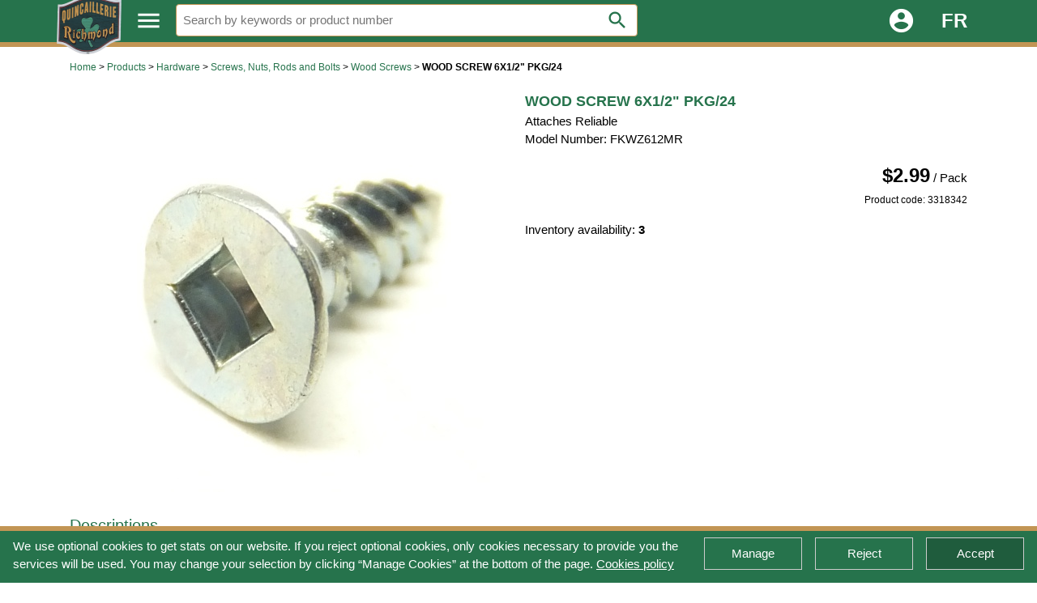

--- FILE ---
content_type: text/html; charset=UTF-8
request_url: https://quincaillerierichmond.com/?lang=EN&produit=3921
body_size: 17024
content:

<!DOCTYPE html>
<html lang="en-ca"><head>


<meta name="robots" content="index,nofollow">
<link rel="alternate" hreflang="fr-ca" href="https://quincaillerierichmond.com/?lang=FR&produit=3921">
<link rel="alternate" hreflang="en-ca" href="https://quincaillerierichmond.com/?lang=EN&produit=3921">

<title>Wood Screw 6X1/2&quot; Pkg/24 - Quincaillerie Richmond</title>
<meta name="viewport" content="width=device-width, initial-scale=1">
<meta http-equiv="Content-type" content="text/html; charset=utf-8">
<meta name="keywords" content="QUINCAILLERIE RICHMOND INC., QUINCAILLERIE RICHMOND, O'DONNELL, RICHMOND HARDWARE">
<meta name="author" content="Éric Leclerc">
<meta name="description" content="Wood Screw 6X1/2&quot; Pkg/24 - Quincaillerie Richmond">
<link rel="stylesheet" href="w3-theme.css">
<link rel="icon" href="images/header/favicon.png">

<link rel="manifest" href="manifest.json">
<meta name="mobile-web-app-capable" content="yes">
<meta name="apple-mobile-web-app-capable" content="yes">
<meta name="application-name" content="Quincaillerie Richmond">
<meta name="apple-mobile-web-app-title" content="Quincaillerie Richmond">
<meta name="theme-color" content="#26734c">
<meta name="msapplication-navbutton-color" content="#26734c">
<meta name="apple-mobile-web-app-status-bar-style" content="default">
<meta name="msapplication-starturl" content="/index.php">

<link rel="icon" sizes="128x128" href="/images/header/logo-128.png">
<link rel="apple-touch-icon" sizes="128x128" href="/images/header/logo-128.png">
<link rel="icon" sizes="192x192" href="/images/header/logo-192.png">
<link rel="apple-touch-icon" sizes="192x192" href="/images/header/logo-192.png">
<link rel="icon" sizes="256x256" href="/images/header/logo-256.png">
<link rel="apple-touch-icon" sizes="256x256" href="/images/header/logo-256.png">
<link rel="icon" sizes="384x384" href="/images/header/logo-384.png">
<link rel="apple-touch-icon" sizes="384x384" href="/images/header/logo-384.png">
<link rel="icon" sizes="512x512" href="/images/header/logo-512.png">
<link rel="apple-touch-icon" sizes="512x512" href="/images/header/logo-512.png">


<script>
<!--

// Affichage du menu par catégorie
function menu(type) {
	var menu1 = document.getElementById("menu1");
	if(type == 0) {
		menu1.classList.toggle("w3-show");
		document.getElementById("menuTopOverlay").classList.toggle("w3-show");
		
		var menuA = document.getElementById('menuA');
		var menuB = document.getElementById('menuB');
		var menuC = document.getElementById('menuC');
		menuA.classList.remove("w3-hide-small");
		menuB.classList.add("w3-hide-small");
		menuB.classList.remove("w3-hide-medium");
		menuC.classList.add("w3-hide-medium", "w3-hide-small");
		
		var firstMenuA = document.getElementById('menuA').querySelectorAll("[id^=menuA]")[0].id.replace(/\D/g,'');
		menuAClick(firstMenuA, 'menuA'+firstMenuA, "");
	
		window.scrollTo(0, 0);
	}
	if(type == 1) {
		menu1.classList.remove("w3-show");
		document.getElementById("menuTopOverlay").classList.remove("w3-show");
	}
}

// onClick - Menu A
function menuAClick(ident, clicked, type) {
	var menuA = document.getElementById('menuA');
	var menuB = document.getElementById('menuB');
	var menuC = document.getElementById('menuC');
	var menuBNew = document.getElementById('menuB'+ident);
	
	menuA.classList.remove("w3-hide-small");
	menuB.classList.add("w3-hide-small");
	menuB.classList.remove("w3-hide-medium");
	menuC.classList.add("w3-hide-medium", "w3-hide-small");
	
	var searchSmallWindow = document.getElementById('searchSmallWindow');
	var styleSearchSmall = window.getComputedStyle(searchSmallWindow, null).getPropertyValue("display");
	
	if(styleSearchSmall == "block" && type == "click") {
		menuA.classList.add("w3-hide-small");
		menuB.classList.remove("w3-hide-small");
	}

	if(styleSearchSmall != "block") {
		menuA.classList.add("w3-hide-small");
		menuB.classList.remove("w3-hide-small");
	}
	
	var menuAClass = menuA.querySelectorAll(".w3-theme-menu-selected");
	menuAClass.forEach(function(item){ item.classList.remove("w3-theme-menu-selected"); });
	document.getElementById(clicked).classList.add("w3-theme-menu-selected");
	
	var menuBClass = menuB.querySelectorAll(".w3-show");
	menuBClass.forEach(function(item){ item.classList.remove("w3-show"); });
	menuBNew.classList.add("w3-show");
	
	var firstMenuB = menuBNew.children[0].id.replace(/\D/g,'');
	var firstMenuBChild = menuBNew.children[0].id.replace(/\D/g,'');
	menuBClick(firstMenuB, 'menuSub'+firstMenuBChild, "");
}

// onClick - menu B
function menuBClick(ident, clicked, type) {
	var menuB = document.getElementById('menuB');
	var menuC = document.getElementById('menuC');
	var menuCNew = document.getElementById('menuC'+ident);
	var styleC = window.getComputedStyle(menuC, null).getPropertyValue("display");

	var menuBClass = menuB.querySelectorAll(".w3-theme-menu-selected");
	menuBClass.forEach(function(item){ item.classList.remove("w3-theme-menu-selected"); });
	document.getElementById(clicked).classList.add("w3-theme-menu-selected");
	
	var menuCClass = menuC.querySelectorAll(".w3-show");
	menuCClass.forEach(function(item){ item.classList.remove("w3-show"); });
	if(ident != "-") menuCNew.classList.add("w3-show");
	
	if(styleC == "none" && type == "click") {
		menuB.classList.add("w3-hide-medium", "w3-hide-small");
		menuC.classList.remove("w3-hide-medium", "w3-hide-small");
	}
}

// onClick - menu B Back
function menuBReturn() {
	var menuA = document.getElementById('menuA');
	var menuAID = menuA.querySelectorAll(".w3-theme-menu-selected")[0].id.replace(/\D/g,'');
	menuAClick(menuAID, 'menuA'+menuAID, "");
}

// onClick - menu C Back
function menuCReturn() {
	var menuA = document.getElementById('menuA');
	var menuAID = menuA.querySelectorAll(".w3-theme-menu-selected")[0].id.replace(/\D/g,'');
	menuAClick(menuAID, 'menuA'+menuAID, "click");
}
function search(ident) {
	var x = document.getElementById(ident);
	if(x.value.length > 2) document.location.search = '?' + 'search' + '=' + encodeURIComponent(x.value);
}
// Cookie - Accepter / Refuser / Enregistrer
function cookieSet(type) {
	var xmlhttp;
	if(window.XMLHttpRequest) xmlhttp = new XMLHttpRequest();
	else xmlhttp = new ActiveXObject("Microsoft.XMLHTTP");

	xmlhttp.onreadystatechange = function() {
		if(xmlhttp.readyState == 4 && xmlhttp.status == 200) {
			var response = xmlhttp.responseText;
			if(document.getElementById("cookieBar")) document.getElementById("cookieBar").style.display="none";
			document.getElementById("cookieModal").style.display="none";
		}
	}
	if(type < 1) var parameter = "type="+encodeURIComponent(type);
	else {
		var type2 = 0;
		if(document.getElementById("cookieCheckAnalyze").checked == true) type2 = type2 | 1;
		//if(document.getElementById("cookieCheckAnalyze2").checked == true) type2 = type2 | 2;
		var parameter = "type="+encodeURIComponent(type2);
	}

	xmlhttp.open("POST", "header/php_cookieSet.php", true)
	xmlhttp.setRequestHeader("Content-type", "application/x-www-form-urlencoded")
	xmlhttp.send(parameter)
}

// Modal Cookie
function cookieRead() {
	var xmlhttp;
	if(window.XMLHttpRequest) xmlhttp = new XMLHttpRequest();
	else xmlhttp = new ActiveXObject("Microsoft.XMLHTTP");

	xmlhttp.onreadystatechange = function() {
		if(xmlhttp.readyState == 4 && xmlhttp.status == 200) {
			var response = xmlhttp.responseText;
			if(response & 1) document.getElementById("cookieCheckAnalyze").checked = true;
			//if(response & 2) document.getElementById("cookieCheckAnalyze2").checked = true;
			document.getElementById("cookieModal").style.display="block";
		}
	}
	var parameter = "";
	xmlhttp.open("POST", "header/php_cookieRead.php", true)
	xmlhttp.setRequestHeader("Content-type", "application/x-www-form-urlencoded")
	xmlhttp.send(parameter)
}
// Affichage du menu Login
function sidebarLogin() {
	document.getElementById("loginSidebar").classList.toggle("w3-show");
	document.getElementById("loginOverlay").classList.toggle("w3-show");
}

// Login - Vérification
function verifyLogin() {
	if(!document.getElementById('loginForm').checkValidity()) {
		document.getElementById('loginFormSubmit').disabled = false;
		document.getElementById('loginFormSubmit').click();
		document.getElementById('loginFormSubmit').disabled = true;
		return;
	}
	
	var xmlhttp;
	if(window.XMLHttpRequest) xmlhttp = new XMLHttpRequest();
	else xmlhttp = new ActiveXObject("Microsoft.XMLHTTP");

	xmlhttp.onreadystatechange = function() {
		if(xmlhttp.readyState == 4 && xmlhttp.status == 200) {
			var response = xmlhttp.responseText;
			document.getElementById('loginUser').classList.remove("w3-border", "w3-border-red");
			document.getElementById('loginPass').classList.remove("w3-border", "w3-border-red");
			if(response == 1) {
				document.getElementById('loginUser').select();
				document.getElementById('loginUser').classList.add("w3-border", "w3-border-red");
			}
			if(response == 2) {
				document.getElementById('loginPass').select();
				document.getElementById('loginPass').classList.add("w3-border", "w3-border-red");
			}
			if(response == 0) {
				document.getElementById('loginForm').submit();
			}
		}
	}

	var parameters = "";
	parameters += "user="+encodeURIComponent(document.getElementById('loginUser').value);
	parameters += "&pass="+encodeURIComponent(document.getElementById('loginPass').value);
	xmlhttp.open("POST", "header/php_loginVerify.php", true)
	xmlhttp.setRequestHeader("Content-type", "application/x-www-form-urlencoded")
	xmlhttp.send(parameters)
}

// Login - Enter
function enterLogin(key) {
	if(key == 13) verifyLogin();
}
function menuAccordion(ident, title) {
	var x = document.getElementById(ident);
	x.classList.toggle("w3-show");
	if(title != "") title.classList.toggle("w3-theme");
}
function Start() {
}

//-->
</script>

<script type="application/ld+json">
  {
    "@context": "http://schema.org",
    "@type": "Organization",
    "name": "Quincaillerie Richmond",
    "url": "https://quincaillerierichmond.com",
	"logo": "https://quincaillerierichmond.com/images/header/logo-144.png",
	"telephone": "+18198262535",
	"address": {
        "@type": "PostalAddress",
        "streetAddress": "220 Principale N.",
        "addressLocality": "Richmond",
        "addressRegion": "QC",
        "postalCode": "J0B2H0",
        "addressCountry": "CA"
	},
    "sameAs": [
      "https://www.facebook.com/quincRichmond/"
    ]
  }
</script>

</head>

<body>
<h1 class="w3-hide">Wood Screw 6X1/2&quot; Pkg/24 - Quincaillerie Richmond</h1>

<header>
<div class="w3-overlay w3-animate-opacity" onclick="menu(1);" style="cursor:pointer" id="menuTopOverlay"></div>

<div class="w3-top" id="QRH-header" style="z-index:3;">
	<div class="w3-theme w3-display-container w3-bottombar w3-border-theme2">
		<div class="w3-auto w3-bar">
			<div class="w3-left" style="width:80px;">
				<a href="/"><img style="position:absolute; top:-10px; width:80px;" src="images/header/favicon.png" alt="QRH"></a>.
			</div>
			<i class="w3-left w3-bar-item w3-hover-theme w3-hover-text-theme2 w3-button material-icons" style="font-size:35px;" onclick="menu(0);">menu</i>
			<div class="w3-left w3-hide-small w3-half" style="position:relative;">
				<input class="w3-input w3-border w3-border-theme2 w3-block w3-round" id="searchInputLarge" style="margin-top:5px;" aria-label="Search" placeholder="Search by keywords or product number" value="" onkeyup="if(event.which == 13) search(this.id);">
				<i class="w3-button w3-white w3-text-theme w3-hover-text-theme2 w3-hover-white material-icons w3-padding-small" style="font-size:28px; position:absolute; right:3px; bottom:2px;" onclick="search('searchInputLarge');">search</i>
			</div>
			<a class="w3-right w3-bar-item w3-hover-theme w3-hover-text-theme2 w3-button w3-right w3-xlarge" style="font-weight:bold;" hreflang="fr" href="?lang=FR&produit=3921">FR</a>
			<i class="w3-right w3-bar-item w3-hover-theme w3-hover-text-theme2 w3-button material-icons w3-right" style="font-size:35px;" onclick="sidebarLogin();">account_circle</i>
		</div>
	</div>
</div>
</header>

<nav>
	<div id="menu1" class="w3-block w3-theme-l4 w3-hide w3-animate-top" style="position:absolute; margin-top:58px; z-index:2">
		<div class="w3-auto">
			<div class="w3-cell-row">
				<div id="menuA" class="w3-cell w3-cell-top w3-bar-block w3-theme w3-mobile" style="width:260px;">
					<button class="w3-bar-item w3-button w3-theme w3-hover-theme2" id="menuA17" onmouseover="menuAClick('17', this.id, event.type);" onclick="menuAClick('17', this.id, event.type);">Building Materials</button>
					<button class="w3-bar-item w3-button w3-theme w3-hover-theme2" id="menuA9" onmouseover="menuAClick('9', this.id, event.type);" onclick="menuAClick('9', this.id, event.type);">Hardware</button>
					<button class="w3-bar-item w3-button w3-theme w3-hover-theme2" id="menuA11" onmouseover="menuAClick('11', this.id, event.type);" onclick="menuAClick('11', this.id, event.type);">Heating and Electrical</button>
					<button class="w3-bar-item w3-button w3-theme w3-hover-theme2" id="menuA12" onmouseover="menuAClick('12', this.id, event.type);" onclick="menuAClick('12', this.id, event.type);">Kitchen and Bathroom</button>
					<button class="w3-bar-item w3-button w3-theme w3-hover-theme2" id="menuA10" onmouseover="menuAClick('10', this.id, event.type);" onclick="menuAClick('10', this.id, event.type);">Paint and Decor</button>
					<button class="w3-bar-item w3-button w3-theme w3-hover-theme2" id="menuA8" onmouseover="menuAClick('8', this.id, event.type);" onclick="menuAClick('8', this.id, event.type);">Plumbing and Ventilation</button>
					<button class="w3-bar-item w3-button w3-theme w3-hover-theme2" id="menuA14" onmouseover="menuAClick('14', this.id, event.type);" onclick="menuAClick('14', this.id, event.type);">Seasonal</button>
					<button class="w3-bar-item w3-button w3-theme w3-hover-theme2" id="menuA13" onmouseover="menuAClick('13', this.id, event.type);" onclick="menuAClick('13', this.id, event.type);">Storage and Cleaning</button>
					<button class="w3-bar-item w3-button w3-theme w3-hover-theme2" id="menuA7" onmouseover="menuAClick('7', this.id, event.type);" onclick="menuAClick('7', this.id, event.type);">Tools</button>
				</div>
				<div id="menuB" class="w3-cell w3-cell-top w3-bar-block w3-white w3-hide-small">
					<div id="menuBReturn" class="w3-bar-item w3-padding-small w3-button w3-hover-theme2 w3-hide-medium w3-hide-large" style="text-decoration: underline;" onclick="menuBReturn();">Back</div>
<div id="menuB17" class="w3-hide">					<button class="w3-bar-item w3-padding-small w3-button w3-hover-theme2" id="menuSub104" onmouseover="menuBClick('104', this.id, event.type);" onclick="menuBClick('104', this.id, event.type);">Cement, Concrete, Mortar</button>
					<button class="w3-bar-item w3-padding-small w3-button w3-hover-theme2" id="menuSub112" onmouseover="menuBClick('112', this.id, event.type);" onclick="menuBClick('112', this.id, event.type);">Drywall</button>
					<button class="w3-bar-item w3-padding-small w3-button w3-hover-theme2" id="menuSub97" onmouseover="menuBClick('97', this.id, event.type);" onclick="menuBClick('97', this.id, event.type);">Exterior Sidings</button>
					<button class="w3-bar-item w3-padding-small w3-button w3-hover-theme2" id="menuSub105" onmouseover="menuBClick('105', this.id, event.type);" onclick="menuBClick('105', this.id, event.type);">Fences</button>
					<button class="w3-bar-item w3-padding-small w3-button w3-hover-theme2" id="menuSub99" onmouseover="menuBClick('99', this.id, event.type);" onclick="menuBClick('99', this.id, event.type);">Insulation and drywall</button>
					<button class="w3-bar-item w3-padding-small w3-button w3-hover-theme2" id="menuSub100" onmouseover="menuBClick('100', this.id, event.type);" onclick="menuBClick('100', this.id, event.type);">Moulding, Ornaments and Mantels</button>
					<button class="w3-bar-item w3-padding-small w3-button w3-hover-theme2" id="menuSub103" onmouseover="menuBClick('103', this.id, event.type);" onclick="menuBClick('103', this.id, event.type);">Pavers, Asphalt and Maintenance</button>
					<button class="w3-bar-item w3-padding-small w3-button w3-hover-theme2" id="menuSub102" onmouseover="menuBClick('102', this.id, event.type);" onclick="menuBClick('102', this.id, event.type);">Roofing</button>
</div><div id="menuB9" class="w3-hide">					<button class="w3-bar-item w3-padding-small w3-button w3-hover-theme2" id="menuSub20" onmouseover="menuBClick('20', this.id, event.type);" onclick="menuBClick('20', this.id, event.type);">Cables, Chains and Ropes</button>
					<button class="w3-bar-item w3-padding-small w3-button w3-hover-theme2" id="menuSub29" onmouseover="menuBClick('29', this.id, event.type);" onclick="menuBClick('29', this.id, event.type);">Casters, Legs and Glides</button>
					<button class="w3-bar-item w3-padding-small w3-button w3-hover-theme2" id="menuSub23" onmouseover="menuBClick('23', this.id, event.type);" onclick="menuBClick('23', this.id, event.type);">Corner Braces and Corner Plates</button>
					<button class="w3-bar-item w3-padding-small w3-button w3-hover-theme2" id="menuSub25" onmouseover="menuBClick('25', this.id, event.type);" onclick="menuBClick('25', this.id, event.type);">Door Handles, Locks and Accessories</button>
					<button class="w3-bar-item w3-padding-small w3-button w3-hover-theme2" id="menuSub28" onmouseover="menuBClick('28', this.id, event.type);" onclick="menuBClick('28', this.id, event.type);">Doors et Windows Hardware</button>
					<button class="w3-bar-item w3-padding-small w3-button w3-hover-theme2" id="menuSub26" onmouseover="menuBClick('26', this.id, event.type);" onclick="menuBClick('26', this.id, event.type);">Fences Hardware</button>
					<button class="w3-bar-item w3-padding-small w3-button w3-hover-theme2" id="menuSub27" onmouseover="menuBClick('27', this.id, event.type);" onclick="menuBClick('27', this.id, event.type);">Furniture and Cabinet Hardware</button>
					<button class="w3-bar-item w3-padding-small w3-button w3-hover-theme2" id="menuSub30" onmouseover="menuBClick('30', this.id, event.type);" onclick="menuBClick('30', this.id, event.type);">Home Safety and Accessories</button>
					<button class="w3-bar-item w3-padding-small w3-button w3-hover-theme2" id="menuSub22" onmouseover="menuBClick('22', this.id, event.type);" onclick="menuBClick('22', this.id, event.type);">Hooks, Fasteners and Springs</button>
					<button class="w3-bar-item w3-padding-small w3-button w3-hover-theme2" id="menuSub19" onmouseover="menuBClick('19', this.id, event.type);" onclick="menuBClick('19', this.id, event.type);">Mailboxes, Numbers and Letters</button>
					<button class="w3-bar-item w3-padding-small w3-button w3-hover-theme2" id="menuSub101" onmouseover="menuBClick('101', this.id, event.type);" onclick="menuBClick('101', this.id, event.type);">Nails</button>
					<button class="w3-bar-item w3-padding-small w3-button w3-hover-theme2" id="menuSub24" onmouseover="menuBClick('24', this.id, event.type);" onclick="menuBClick('24', this.id, event.type);">Oils and Lubricants</button>
					<button class="w3-bar-item w3-padding-small w3-button w3-hover-theme2" id="menuSub108" onmouseover="menuBClick('108', this.id, event.type);" onclick="menuBClick('108', this.id, event.type);">Pin</button>
					<button class="w3-bar-item w3-padding-small w3-button w3-hover-theme2" id="menuSub31" onmouseover="menuBClick('31', this.id, event.type);" onclick="menuBClick('31', this.id, event.type);">Screws, Nuts, Rods and Bolts</button>
					<button class="w3-bar-item w3-padding-small w3-button w3-hover-theme2" id="menuSub21" onmouseover="menuBClick('21', this.id, event.type);" onclick="menuBClick('21', this.id, event.type);">Staples and Anchors</button>
					<button class="w3-bar-item w3-padding-small w3-button w3-hover-theme2" id="menuSub18" onmouseover="menuBClick('18', this.id, event.type);" onclick="menuBClick('18', this.id, event.type);">Winterizing Accessories</button>
</div><div id="menuB11" class="w3-hide">					<button class="w3-bar-item w3-padding-small w3-button w3-hover-theme2" id="menuSub47" onmouseover="menuBClick('47', this.id, event.type);" onclick="menuBClick('47', this.id, event.type);">Cables et Wires</button>
					<a href="?cat=A11B48C" class="w3-bar-item w3-padding-small w3-button w3-hover-theme2" id="menuSub48" onmouseover="menuBClick('48', this.id);">Chimes</a>
					<button class="w3-bar-item w3-padding-small w3-button w3-hover-theme2" id="menuSub59" onmouseover="menuBClick('59', this.id, event.type);" onclick="menuBClick('59', this.id, event.type);">Cords and Timers</button>
					<button class="w3-bar-item w3-padding-small w3-button w3-hover-theme2" id="menuSub46" onmouseover="menuBClick('46', this.id, event.type);" onclick="menuBClick('46', this.id, event.type);">Electrical Boxes and Connectors</button>
					<button class="w3-bar-item w3-padding-small w3-button w3-hover-theme2" id="menuSub58" onmouseover="menuBClick('58', this.id, event.type);" onclick="menuBClick('58', this.id, event.type);">Electrical Panels and Breakers</button>
					<button class="w3-bar-item w3-padding-small w3-button w3-hover-theme2" id="menuSub53" onmouseover="menuBClick('53', this.id, event.type);" onclick="menuBClick('53', this.id, event.type);">Electricity Basics</button>
					<button class="w3-bar-item w3-padding-small w3-button w3-hover-theme2" id="menuSub44" onmouseover="menuBClick('44', this.id, event.type);" onclick="menuBClick('44', this.id, event.type);">Electronics and Appliance Accessories</button>
					<button class="w3-bar-item w3-padding-small w3-button w3-hover-theme2" id="menuSub54" onmouseover="menuBClick('54', this.id, event.type);" onclick="menuBClick('54', this.id, event.type);">Fireplaces, Stoves and Chimneys</button>
					<button class="w3-bar-item w3-padding-small w3-button w3-hover-theme2" id="menuSub56" onmouseover="menuBClick('56', this.id, event.type);" onclick="menuBClick('56', this.id, event.type);">Flashlights and Batteries</button>
					<button class="w3-bar-item w3-padding-small w3-button w3-hover-theme2" id="menuSub49" onmouseover="menuBClick('49', this.id, event.type);" onclick="menuBClick('49', this.id, event.type);">Heating and Cooling</button>
					<button class="w3-bar-item w3-padding-small w3-button w3-hover-theme2" id="menuSub51" onmouseover="menuBClick('51', this.id, event.type);" onclick="menuBClick('51', this.id, event.type);">Indoor Lighting</button>
					<button class="w3-bar-item w3-padding-small w3-button w3-hover-theme2" id="menuSub45" onmouseover="menuBClick('45', this.id, event.type);" onclick="menuBClick('45', this.id, event.type);">Lightbulbs</button>
					<button class="w3-bar-item w3-padding-small w3-button w3-hover-theme2" id="menuSub50" onmouseover="menuBClick('50', this.id, event.type);" onclick="menuBClick('50', this.id, event.type);">Outdoor Lighting</button>
					<button class="w3-bar-item w3-padding-small w3-button w3-hover-theme2" id="menuSub55" onmouseover="menuBClick('55', this.id, event.type);" onclick="menuBClick('55', this.id, event.type);">Switches and Wall Plates</button>
					<button class="w3-bar-item w3-padding-small w3-button w3-hover-theme2" id="menuSub57" onmouseover="menuBClick('57', this.id, event.type);" onclick="menuBClick('57', this.id, event.type);">Work Lamps</button>
</div><div id="menuB12" class="w3-hide">					<button class="w3-bar-item w3-padding-small w3-button w3-hover-theme2" id="menuSub62" onmouseover="menuBClick('62', this.id, event.type);" onclick="menuBClick('62', this.id, event.type);">Bathroom Decor</button>
					<button class="w3-bar-item w3-padding-small w3-button w3-hover-theme2" id="menuSub65" onmouseover="menuBClick('65', this.id, event.type);" onclick="menuBClick('65', this.id, event.type);">Faucets</button>
					<button class="w3-bar-item w3-padding-small w3-button w3-hover-theme2" id="menuSub66" onmouseover="menuBClick('66', this.id, event.type);" onclick="menuBClick('66', this.id, event.type);">Laundry Room</button>
					<button class="w3-bar-item w3-padding-small w3-button w3-hover-theme2" id="menuSub60" onmouseover="menuBClick('60', this.id, event.type);" onclick="menuBClick('60', this.id, event.type);">Safety Bathroom Accessories</button>
					<button class="w3-bar-item w3-padding-small w3-button w3-hover-theme2" id="menuSub63" onmouseover="menuBClick('63', this.id, event.type);" onclick="menuBClick('63', this.id, event.type);">Shower and Accessories</button>
					<a href="?cat=A12B109C" class="w3-bar-item w3-padding-small w3-button w3-hover-theme2" id="menuSub109" onmouseover="menuBClick('109', this.id);">Small Appliances</a>
					<button class="w3-bar-item w3-padding-small w3-button w3-hover-theme2" id="menuSub67" onmouseover="menuBClick('67', this.id, event.type);" onclick="menuBClick('67', this.id, event.type);">Toilets and Toilet Seats</button>
					<button class="w3-bar-item w3-padding-small w3-button w3-hover-theme2" id="menuSub64" onmouseover="menuBClick('64', this.id, event.type);" onclick="menuBClick('64', this.id, event.type);">Water treatment</button>
</div><div id="menuB10" class="w3-hide">					<button class="w3-bar-item w3-padding-small w3-button w3-hover-theme2" id="menuSub86" onmouseover="menuBClick('86', this.id, event.type);" onclick="menuBClick('86', this.id, event.type);">Adhesive, Grout and Maintenance</button>
					<button class="w3-bar-item w3-padding-small w3-button w3-hover-theme2" id="menuSub52" onmouseover="menuBClick('52', this.id, event.type);" onclick="menuBClick('52', this.id, event.type);">Aerosol</button>
					<a href="?cat=A10B111C" class="w3-bar-item w3-padding-small w3-button w3-hover-theme2" id="menuSub111" onmouseover="menuBClick('111', this.id);">boomerang recycled paint</a>
					<button class="w3-bar-item w3-padding-small w3-button w3-hover-theme2" id="menuSub106" onmouseover="menuBClick('106', this.id, event.type);" onclick="menuBClick('106', this.id, event.type);">MF Paints</button>
					<button class="w3-bar-item w3-padding-small w3-button w3-hover-theme2" id="menuSub32" onmouseover="menuBClick('32', this.id, event.type);" onclick="menuBClick('32', this.id, event.type);">Painting Supplies</button>
					<button class="w3-bar-item w3-padding-small w3-button w3-hover-theme2" id="menuSub35" onmouseover="menuBClick('35', this.id, event.type);" onclick="menuBClick('35', this.id, event.type);">Rust Paint</button>
					<button class="w3-bar-item w3-padding-small w3-button w3-hover-theme2" id="menuSub33" onmouseover="menuBClick('33', this.id, event.type);" onclick="menuBClick('33', this.id, event.type);">Sealing, Caulking and Adhesives</button>
					<button class="w3-bar-item w3-padding-small w3-button w3-hover-theme2" id="menuSub41" onmouseover="menuBClick('41', this.id, event.type);" onclick="menuBClick('41', this.id, event.type);">Solvents and other Chemical Products</button>
					<button class="w3-bar-item w3-padding-small w3-button w3-hover-theme2" id="menuSub95" onmouseover="menuBClick('95', this.id, event.type);" onclick="menuBClick('95', this.id, event.type);">Specialized Paint</button>
					<button class="w3-bar-item w3-padding-small w3-button w3-hover-theme2" id="menuSub42" onmouseover="menuBClick('42', this.id, event.type);" onclick="menuBClick('42', this.id, event.type);">Stain</button>
					<button class="w3-bar-item w3-padding-small w3-button w3-hover-theme2" id="menuSub40" onmouseover="menuBClick('40', this.id, event.type);" onclick="menuBClick('40', this.id, event.type);">Surface Preparation and Repairs</button>
					<button class="w3-bar-item w3-padding-small w3-button w3-hover-theme2" id="menuSub43" onmouseover="menuBClick('43', this.id, event.type);" onclick="menuBClick('43', this.id, event.type);">Varnish and Finish</button>
					<button class="w3-bar-item w3-padding-small w3-button w3-hover-theme2" id="menuSub94" onmouseover="menuBClick('94', this.id, event.type);" onclick="menuBClick('94', this.id, event.type);">Wallpaper and Accessories</button>
					<button class="w3-bar-item w3-padding-small w3-button w3-hover-theme2" id="menuSub34" onmouseover="menuBClick('34', this.id, event.type);" onclick="menuBClick('34', this.id, event.type);">Window Coverings</button>
</div><div id="menuB8" class="w3-hide">					<button class="w3-bar-item w3-padding-small w3-button w3-hover-theme2" id="menuSub9" onmouseover="menuBClick('9', this.id, event.type);" onclick="menuBClick('9', this.id, event.type);">Drain Cleaners and Antifreeze</button>
					<button class="w3-bar-item w3-padding-small w3-button w3-hover-theme2" id="menuSub14" onmouseover="menuBClick('14', this.id, event.type);" onclick="menuBClick('14', this.id, event.type);">Fittings et Pipes</button>
					<button class="w3-bar-item w3-padding-small w3-button w3-hover-theme2" id="menuSub8" onmouseover="menuBClick('8', this.id, event.type);" onclick="menuBClick('8', this.id, event.type);">Glues and Pastes</button>
					<button class="w3-bar-item w3-padding-small w3-button w3-hover-theme2" id="menuSub12" onmouseover="menuBClick('12', this.id, event.type);" onclick="menuBClick('12', this.id, event.type);">Parts and Accessories</button>
					<button class="w3-bar-item w3-padding-small w3-button w3-hover-theme2" id="menuSub11" onmouseover="menuBClick('11', this.id, event.type);" onclick="menuBClick('11', this.id, event.type);">Plumbing Insulation</button>
					<button class="w3-bar-item w3-padding-small w3-button w3-hover-theme2" id="menuSub13" onmouseover="menuBClick('13', this.id, event.type);" onclick="menuBClick('13', this.id, event.type);">Pumps and Tanks</button>
					<button class="w3-bar-item w3-padding-small w3-button w3-hover-theme2" id="menuSub15" onmouseover="menuBClick('15', this.id, event.type);" onclick="menuBClick('15', this.id, event.type);">Specialized Fittings</button>
					<button class="w3-bar-item w3-padding-small w3-button w3-hover-theme2" id="menuSub10" onmouseover="menuBClick('10', this.id, event.type);" onclick="menuBClick('10', this.id, event.type);">Underground Drainage</button>
					<button class="w3-bar-item w3-padding-small w3-button w3-hover-theme2" id="menuSub16" onmouseover="menuBClick('16', this.id, event.type);" onclick="menuBClick('16', this.id, event.type);">Valves and Speedway</button>
					<button class="w3-bar-item w3-padding-small w3-button w3-hover-theme2" id="menuSub17" onmouseover="menuBClick('17', this.id, event.type);" onclick="menuBClick('17', this.id, event.type);">Ventilation and Air Quality</button>
					<button class="w3-bar-item w3-padding-small w3-button w3-hover-theme2" id="menuSub7" onmouseover="menuBClick('7', this.id, event.type);" onclick="menuBClick('7', this.id, event.type);">Water Heaters</button>
</div><div id="menuB14" class="w3-hide">					<button class="w3-bar-item w3-padding-small w3-button w3-hover-theme2" id="menuSub74" onmouseover="menuBClick('74', this.id, event.type);" onclick="menuBClick('74', this.id, event.type);">Automotive</button>
					<button class="w3-bar-item w3-padding-small w3-button w3-hover-theme2" id="menuSub78" onmouseover="menuBClick('78', this.id, event.type);" onclick="menuBClick('78', this.id, event.type);">BBQ</button>
					<a href="?cat=A14B110C" class="w3-bar-item w3-padding-small w3-button w3-hover-theme2" id="menuSub110" onmouseover="menuBClick('110', this.id);">Bull's Head</a>
					<button class="w3-bar-item w3-padding-small w3-button w3-hover-theme2" id="menuSub76" onmouseover="menuBClick('76', this.id, event.type);" onclick="menuBClick('76', this.id, event.type);">Garden</button>
					<button class="w3-bar-item w3-padding-small w3-button w3-hover-theme2" id="menuSub77" onmouseover="menuBClick('77', this.id, event.type);" onclick="menuBClick('77', this.id, event.type);">Leisure</button>
					<button class="w3-bar-item w3-padding-small w3-button w3-hover-theme2" id="menuSub79" onmouseover="menuBClick('79', this.id, event.type);" onclick="menuBClick('79', this.id, event.type);">Ornithology</button>
					<button class="w3-bar-item w3-padding-small w3-button w3-hover-theme2" id="menuSub84" onmouseover="menuBClick('84', this.id, event.type);" onclick="menuBClick('84', this.id, event.type);">Outdoor Storage</button>
					<button class="w3-bar-item w3-padding-small w3-button w3-hover-theme2" id="menuSub80" onmouseover="menuBClick('80', this.id, event.type);" onclick="menuBClick('80', this.id, event.type);">Pesticides and Fertilizers</button>
					<button class="w3-bar-item w3-padding-small w3-button w3-hover-theme2" id="menuSub82" onmouseover="menuBClick('82', this.id, event.type);" onclick="menuBClick('82', this.id, event.type);">Plants and Seeds</button>
					<button class="w3-bar-item w3-padding-small w3-button w3-hover-theme2" id="menuSub81" onmouseover="menuBClick('81', this.id, event.type);" onclick="menuBClick('81', this.id, event.type);">Pool and Spa</button>
					<button class="w3-bar-item w3-padding-small w3-button w3-hover-theme2" id="menuSub75" onmouseover="menuBClick('75', this.id, event.type);" onclick="menuBClick('75', this.id, event.type);">Seasonal Equipment</button>
					<button class="w3-bar-item w3-padding-small w3-button w3-hover-theme2" id="menuSub73" onmouseover="menuBClick('73', this.id, event.type);" onclick="menuBClick('73', this.id, event.type);">Watering and Irrigation</button>
					<button class="w3-bar-item w3-padding-small w3-button w3-hover-theme2" id="menuSub83" onmouseover="menuBClick('83', this.id, event.type);" onclick="menuBClick('83', this.id, event.type);">Winter Protection</button>
</div><div id="menuB13" class="w3-hide">					<button class="w3-bar-item w3-padding-small w3-button w3-hover-theme2" id="menuSub92" onmouseover="menuBClick('92', this.id, event.type);" onclick="menuBClick('92', this.id, event.type);">Carpet and Mats</button>
					<button class="w3-bar-item w3-padding-small w3-button w3-hover-theme2" id="menuSub69" onmouseover="menuBClick('69', this.id, event.type);" onclick="menuBClick('69', this.id, event.type);">Cleaning and Maintenance</button>
					<button class="w3-bar-item w3-padding-small w3-button w3-hover-theme2" id="menuSub71" onmouseover="menuBClick('71', this.id, event.type);" onclick="menuBClick('71', this.id, event.type);">Closet Storage</button>
					<button class="w3-bar-item w3-padding-small w3-button w3-hover-theme2" id="menuSub70" onmouseover="menuBClick('70', this.id, event.type);" onclick="menuBClick('70', this.id, event.type);">Kitchen Storage</button>
					<button class="w3-bar-item w3-padding-small w3-button w3-hover-theme2" id="menuSub72" onmouseover="menuBClick('72', this.id, event.type);" onclick="menuBClick('72', this.id, event.type);">Shelving ans Accessories</button>
					<button class="w3-bar-item w3-padding-small w3-button w3-hover-theme2" id="menuSub107" onmouseover="menuBClick('107', this.id, event.type);" onclick="menuBClick('107', this.id, event.type);">Vacuums and cleaning tools</button>
</div><div id="menuB7" class="w3-hide">					<button class="w3-bar-item w3-padding-small w3-button w3-hover-theme2" id="menuSub6" onmouseover="menuBClick('6', this.id, event.type);" onclick="menuBClick('6', this.id, event.type);">Clothing and Safety</button>
					<button class="w3-bar-item w3-padding-small w3-button w3-hover-theme2" id="menuSub85" onmouseover="menuBClick('85', this.id, event.type);" onclick="menuBClick('85', this.id, event.type);">Electrical and Cordless Tools</button>
					<button class="w3-bar-item w3-padding-small w3-button w3-hover-theme2" id="menuSub91" onmouseover="menuBClick('91', this.id, event.type);" onclick="menuBClick('91', this.id, event.type);">Flooring Installation and Accessories</button>
					<button class="w3-bar-item w3-padding-small w3-button w3-hover-theme2" id="menuSub3" onmouseover="menuBClick('3', this.id, event.type);" onclick="menuBClick('3', this.id, event.type);">Manual Tools</button>
					<button class="w3-bar-item w3-padding-small w3-button w3-hover-theme2" id="menuSub4" onmouseover="menuBClick('4', this.id, event.type);" onclick="menuBClick('4', this.id, event.type);">Pneumatic Tools</button>
					<button class="w3-bar-item w3-padding-small w3-button w3-hover-theme2" id="menuSub1" onmouseover="menuBClick('1', this.id, event.type);" onclick="menuBClick('1', this.id, event.type);">Portable Tools Accessories</button>
					<button class="w3-bar-item w3-padding-small w3-button w3-hover-theme2" id="menuSub5" onmouseover="menuBClick('5', this.id, event.type);" onclick="menuBClick('5', this.id, event.type);">Stationary and Bench Tools</button>
					<button class="w3-bar-item w3-padding-small w3-button w3-hover-theme2" id="menuSub114" onmouseover="menuBClick('114', this.id, event.type);" onclick="menuBClick('114', this.id, event.type);">Tool Storage and Work Benches</button>
</div>				</div>
				<div id="menuC" class="w3-cell w3-cell-top w3-bar-block w3-hide-medium w3-hide-small w3-border-theme w3-border-left">
					<div id="menuC104" class="w3-hide">
					<a href="?cat=A17B104C" class="w3-bar-item w3-padding-small w3-button w3-hover-theme2" style="font-weight:bold;">Shop in this category</a>
					<a href="?cat=A17B104C653" class="w3-bar-item w3-padding-small w3-button w3-hover-theme2" id="menuSubSub653">Mix</a>
					<a href="?cat=A17B104C568" class="w3-bar-item w3-padding-small w3-button w3-hover-theme2" id="menuSubSub568">Patching Compounds</a>
</div>					<div id="menuC112" class="w3-hide">
					<a href="?cat=A17B112C" class="w3-bar-item w3-padding-small w3-button w3-hover-theme2" style="font-weight:bold;">Shop in this category</a>
					<a href="?cat=A17B112C652" class="w3-bar-item w3-padding-small w3-button w3-hover-theme2" id="menuSubSub652">Steel Studs and Accessories</a>
</div>					<div id="menuC97" class="w3-hide">
					<a href="?cat=A17B97C" class="w3-bar-item w3-padding-small w3-button w3-hover-theme2" style="font-weight:bold;">Shop in this category</a>
					<a href="?cat=A17B97C542" class="w3-bar-item w3-padding-small w3-button w3-hover-theme2" id="menuSubSub542">Rainware and Accessories</a>
</div>					<div id="menuC105" class="w3-hide">
					<a href="?cat=A17B105C" class="w3-bar-item w3-padding-small w3-button w3-hover-theme2" style="font-weight:bold;">Shop in this category</a>
					<a href="?cat=A17B105C645" class="w3-bar-item w3-padding-small w3-button w3-hover-theme2" id="menuSubSub645">Electric</a>
					<a href="?cat=A17B105C572" class="w3-bar-item w3-padding-small w3-button w3-hover-theme2" id="menuSubSub572">Poultry Mesh, Hardware Cloths and Barbed Wire</a>
</div>					<div id="menuC99" class="w3-hide">
					<a href="?cat=A17B99C" class="w3-bar-item w3-padding-small w3-button w3-hover-theme2" style="font-weight:bold;">Shop in this category</a>
					<a href="?cat=A17B99C569" class="w3-bar-item w3-padding-small w3-button w3-hover-theme2" id="menuSubSub569">Joint Compounds and Tapes</a>
					<a href="?cat=A17B99C557" class="w3-bar-item w3-padding-small w3-button w3-hover-theme2" id="menuSubSub557">Polythene, Vapour Barrier and House Wrap</a>
</div>					<div id="menuC100" class="w3-hide">
					<a href="?cat=A17B100C" class="w3-bar-item w3-padding-small w3-button w3-hover-theme2" style="font-weight:bold;">Shop in this category</a>
					<a href="?cat=A17B100C558" class="w3-bar-item w3-padding-small w3-button w3-hover-theme2" id="menuSubSub558">Dowels and Accessories</a>
</div>					<div id="menuC103" class="w3-hide">
					<a href="?cat=A17B103C" class="w3-bar-item w3-padding-small w3-button w3-hover-theme2" style="font-weight:bold;">Shop in this category</a>
					<a href="?cat=A17B103C567" class="w3-bar-item w3-padding-small w3-button w3-hover-theme2" id="menuSubSub567">Asphalt Repair</a>
</div>					<div id="menuC102" class="w3-hide">
					<a href="?cat=A17B102C" class="w3-bar-item w3-padding-small w3-button w3-hover-theme2" style="font-weight:bold;">Shop in this category</a>
					<a href="?cat=A17B102C566" class="w3-bar-item w3-padding-small w3-button w3-hover-theme2" id="menuSubSub566">Roof and Foundation Coatings</a>
</div>					<div id="menuC20" class="w3-hide">
					<a href="?cat=A9B20C" class="w3-bar-item w3-padding-small w3-button w3-hover-theme2" style="font-weight:bold;">Shop in this category</a>
					<a href="?cat=A9B20C627" class="w3-bar-item w3-padding-small w3-button w3-hover-theme2" id="menuSubSub627">Anchor Shackles</a>
					<a href="?cat=A9B20C624" class="w3-bar-item w3-padding-small w3-button w3-hover-theme2" id="menuSubSub624">Bolt Snaps</a>
					<a href="?cat=A9B20C661" class="w3-bar-item w3-padding-small w3-button w3-hover-theme2" id="menuSubSub661">Brass Wire</a>
					<a href="?cat=A9B20C623" class="w3-bar-item w3-padding-small w3-button w3-hover-theme2" id="menuSubSub623">Cable Clamp</a>
					<a href="?cat=A9B20C195" class="w3-bar-item w3-padding-small w3-button w3-hover-theme2" id="menuSubSub195">Chains</a>
					<a href="?cat=A9B20C193" class="w3-bar-item w3-padding-small w3-button w3-hover-theme2" id="menuSubSub193">Chains and Wire Rope Accessories</a>
					<a href="?cat=A9B20C626" class="w3-bar-item w3-padding-small w3-button w3-hover-theme2" id="menuSubSub626">Clevis Grab Hooks</a>
					<a href="?cat=A9B20C199" class="w3-bar-item w3-padding-small w3-button w3-hover-theme2" id="menuSubSub199">Clotheslines and Accessories</a>
					<a href="?cat=A9B20C641" class="w3-bar-item w3-padding-small w3-button w3-hover-theme2" id="menuSubSub641">Copper Wire</a>
					<a href="?cat=A9B20C629" class="w3-bar-item w3-padding-small w3-button w3-hover-theme2" id="menuSubSub629">Eye Bolt with Nut</a>
					<a href="?cat=A9B20C625" class="w3-bar-item w3-padding-small w3-button w3-hover-theme2" id="menuSubSub625">Quick Links</a>
					<a href="?cat=A9B20C197" class="w3-bar-item w3-padding-small w3-button w3-hover-theme2" id="menuSubSub197">Ropes</a>
					<a href="?cat=A9B20C201" class="w3-bar-item w3-padding-small w3-button w3-hover-theme2" id="menuSubSub201">Steel Wire</a>
					<a href="?cat=A9B20C200" class="w3-bar-item w3-padding-small w3-button w3-hover-theme2" id="menuSubSub200">Twine</a>
					<a href="?cat=A9B20C628" class="w3-bar-item w3-padding-small w3-button w3-hover-theme2" id="menuSubSub628">U-Bolts</a>
</div>					<div id="menuC29" class="w3-hide">
					<a href="?cat=A9B29C" class="w3-bar-item w3-padding-small w3-button w3-hover-theme2" style="font-weight:bold;">Shop in this category</a>
					<a href="?cat=A9B29C271" class="w3-bar-item w3-padding-small w3-button w3-hover-theme2" id="menuSubSub271">Casters</a>
					<a href="?cat=A9B29C269" class="w3-bar-item w3-padding-small w3-button w3-hover-theme2" id="menuSubSub269">Felt</a>
					<a href="?cat=A9B29C635" class="w3-bar-item w3-padding-small w3-button w3-hover-theme2" id="menuSubSub635">Glides</a>
</div>					<div id="menuC23" class="w3-hide">
					<a href="?cat=A9B23C" class="w3-bar-item w3-padding-small w3-button w3-hover-theme2" style="font-weight:bold;">Shop in this category</a>
					<a href="?cat=A9B23C216" class="w3-bar-item w3-padding-small w3-button w3-hover-theme2" id="menuSubSub216">Corner Braces and Chair Braces</a>
					<a href="?cat=A9B23C217" class="w3-bar-item w3-padding-small w3-button w3-hover-theme2" id="menuSubSub217">L-shaped connection plates</a>
					<a href="?cat=A9B23C218" class="w3-bar-item w3-padding-small w3-button w3-hover-theme2" id="menuSubSub218">Mending and T-Plates</a>
</div>					<div id="menuC25" class="w3-hide">
					<a href="?cat=A9B25C" class="w3-bar-item w3-padding-small w3-button w3-hover-theme2" style="font-weight:bold;">Shop in this category</a>
					<a href="?cat=A9B25C233" class="w3-bar-item w3-padding-small w3-button w3-hover-theme2" id="menuSubSub233">Deadbolts</a>
					<a href="?cat=A9B25C239" class="w3-bar-item w3-padding-small w3-button w3-hover-theme2" id="menuSubSub239">Door Locks and Handles</a>
					<a href="?cat=A9B25C229" class="w3-bar-item w3-padding-small w3-button w3-hover-theme2" id="menuSubSub229">Entry Handlesets</a>
					<a href="?cat=A9B25C236" class="w3-bar-item w3-padding-small w3-button w3-hover-theme2" id="menuSubSub236">Passage Knobs</a>
					<a href="?cat=A9B25C240" class="w3-bar-item w3-padding-small w3-button w3-hover-theme2" id="menuSubSub240">Privacy Door Knob</a>
					<a href="?cat=A9B25C235" class="w3-bar-item w3-padding-small w3-button w3-hover-theme2" id="menuSubSub235">Replacement Parts - Door Handles and Locks</a>
					<a href="?cat=A9B25C242" class="w3-bar-item w3-padding-small w3-button w3-hover-theme2" id="menuSubSub242">Specialty Locks</a>
</div>					<div id="menuC28" class="w3-hide">
					<a href="?cat=A9B28C" class="w3-bar-item w3-padding-small w3-button w3-hover-theme2" style="font-weight:bold;">Shop in this category</a>
					<a href="?cat=A9B28C261" class="w3-bar-item w3-padding-small w3-button w3-hover-theme2" id="menuSubSub261">Bi-Fold and Sliding Door Accessories</a>
					<a href="?cat=A9B28C267" class="w3-bar-item w3-padding-small w3-button w3-hover-theme2" id="menuSubSub267">Door Hardware</a>
					<a href="?cat=A9B28C262" class="w3-bar-item w3-padding-small w3-button w3-hover-theme2" id="menuSubSub262">Door Stops</a>
					<a href="?cat=A9B28C268" class="w3-bar-item w3-padding-small w3-button w3-hover-theme2" id="menuSubSub268">Garage Door Hardware</a>
					<a href="?cat=A9B28C263" class="w3-bar-item w3-padding-small w3-button w3-hover-theme2" id="menuSubSub263">Hinges - Doors</a>
					<a href="?cat=A9B28C265" class="w3-bar-item w3-padding-small w3-button w3-hover-theme2" id="menuSubSub265">Insect Screen and Accessories</a>
					<a href="?cat=A9B28C266" class="w3-bar-item w3-padding-small w3-button w3-hover-theme2" id="menuSubSub266">Window Hardware</a>
</div>					<div id="menuC26" class="w3-hide">
					<a href="?cat=A9B26C" class="w3-bar-item w3-padding-small w3-button w3-hover-theme2" style="font-weight:bold;">Shop in this category</a>
					<a href="?cat=A9B26C245" class="w3-bar-item w3-padding-small w3-button w3-hover-theme2" id="menuSubSub245">Barrels and Latches</a>
					<a href="?cat=A9B26C633" class="w3-bar-item w3-padding-small w3-button w3-hover-theme2" id="menuSubSub633">Strap Hinge</a>
					<a href="?cat=A9B26C634" class="w3-bar-item w3-padding-small w3-button w3-hover-theme2" id="menuSubSub634">T Hinge</a>
</div>					<div id="menuC27" class="w3-hide">
					<a href="?cat=A9B27C" class="w3-bar-item w3-padding-small w3-button w3-hover-theme2" style="font-weight:bold;">Shop in this category</a>
					<a href="?cat=A9B27C254" class="w3-bar-item w3-padding-small w3-button w3-hover-theme2" id="menuSubSub254">Assembly Hardware</a>
					<a href="?cat=A9B27C666" class="w3-bar-item w3-padding-small w3-button w3-hover-theme2" id="menuSubSub666">Guides and Sliders</a>
					<a href="?cat=A9B27C253" class="w3-bar-item w3-padding-small w3-button w3-hover-theme2" id="menuSubSub253">Hinges</a>
					<a href="?cat=A9B27C251" class="w3-bar-item w3-padding-small w3-button w3-hover-theme2" id="menuSubSub251">Latches</a>
					<a href="?cat=A9B27C632" class="w3-bar-item w3-padding-small w3-button w3-hover-theme2" id="menuSubSub632">Pulls</a>
					<a href="?cat=A9B27C640" class="w3-bar-item w3-padding-small w3-button w3-hover-theme2" id="menuSubSub640">Shelf Pin</a>
</div>					<div id="menuC30" class="w3-hide">
					<a href="?cat=A9B30C" class="w3-bar-item w3-padding-small w3-button w3-hover-theme2" style="font-weight:bold;">Shop in this category</a>
					<a href="?cat=A9B30C274" class="w3-bar-item w3-padding-small w3-button w3-hover-theme2" id="menuSubSub274">Anti-Theft Locks</a>
					<a href="?cat=A9B30C278" class="w3-bar-item w3-padding-small w3-button w3-hover-theme2" id="menuSubSub278">Child Safety Products</a>
					<a href="?cat=A9B30C275" class="w3-bar-item w3-padding-small w3-button w3-hover-theme2" id="menuSubSub275">Extinguishers</a>
					<a href="?cat=A9B30C277" class="w3-bar-item w3-padding-small w3-button w3-hover-theme2" id="menuSubSub277">Hasps and Latches</a>
					<a href="?cat=A9B30C272" class="w3-bar-item w3-padding-small w3-button w3-hover-theme2" id="menuSubSub272">Padlocks</a>
					<a href="?cat=A9B30C630" class="w3-bar-item w3-padding-small w3-button w3-hover-theme2" id="menuSubSub630">Pulls</a>
					<a href="?cat=A9B30C281" class="w3-bar-item w3-padding-small w3-button w3-hover-theme2" id="menuSubSub281">Safety Bolts</a>
					<a href="?cat=A9B30C273" class="w3-bar-item w3-padding-small w3-button w3-hover-theme2" id="menuSubSub273">Smoke, Gas and Others Detectors</a>
</div>					<div id="menuC22" class="w3-hide">
					<a href="?cat=A9B22C" class="w3-bar-item w3-padding-small w3-button w3-hover-theme2" style="font-weight:bold;">Shop in this category</a>
					<a href="?cat=A9B22C639" class="w3-bar-item w3-padding-small w3-button w3-hover-theme2" id="menuSubSub639">Adhesive Hooks</a>
					<a href="?cat=A9B22C215" class="w3-bar-item w3-padding-small w3-button w3-hover-theme2" id="menuSubSub215">Cargo Security Products</a>
					<a href="?cat=A9B22C212" class="w3-bar-item w3-padding-small w3-button w3-hover-theme2" id="menuSubSub212">Clothes Hooks</a>
					<a href="?cat=A9B22C620" class="w3-bar-item w3-padding-small w3-button w3-hover-theme2" id="menuSubSub620">Cup Hooks</a>
					<a href="?cat=A9B22C638" class="w3-bar-item w3-padding-small w3-button w3-hover-theme2" id="menuSubSub638">Hangers</a>
					<a href="?cat=A9B22C210" class="w3-bar-item w3-padding-small w3-button w3-hover-theme2" id="menuSubSub210">Hook-and-Loop Strips and Fasteners</a>
					<a href="?cat=A9B22C211" class="w3-bar-item w3-padding-small w3-button w3-hover-theme2" id="menuSubSub211">Hooks</a>
					<a href="?cat=A9B22C636" class="w3-bar-item w3-padding-small w3-button w3-hover-theme2" id="menuSubSub636">Picture / Mirror Hooks</a>
					<a href="?cat=A9B22C214" class="w3-bar-item w3-padding-small w3-button w3-hover-theme2" id="menuSubSub214">Railing Hardware</a>
					<a href="?cat=A9B22C622" class="w3-bar-item w3-padding-small w3-button w3-hover-theme2" id="menuSubSub622">S Hooks</a>
					<a href="?cat=A9B22C621" class="w3-bar-item w3-padding-small w3-button w3-hover-theme2" id="menuSubSub621">Screw Eyes</a>
					<a href="?cat=A9B22C669" class="w3-bar-item w3-padding-small w3-button w3-hover-theme2" id="menuSubSub669">Springs</a>
					<a href="?cat=A9B22C637" class="w3-bar-item w3-padding-small w3-button w3-hover-theme2" id="menuSubSub637">Tacks</a>
					<a href="?cat=A9B22C213" class="w3-bar-item w3-padding-small w3-button w3-hover-theme2" id="menuSubSub213">Utility Hooks</a>
</div>					<div id="menuC19" class="w3-hide">
					<a href="?cat=A9B19C" class="w3-bar-item w3-padding-small w3-button w3-hover-theme2" style="font-weight:bold;">Shop in this category</a>
					<a href="?cat=A9B19C186" class="w3-bar-item w3-padding-small w3-button w3-hover-theme2" id="menuSubSub186">Mailboxes</a>
					<a href="?cat=A9B19C646" class="w3-bar-item w3-padding-small w3-button w3-hover-theme2" id="menuSubSub646">Numbers</a>
					<a href="?cat=A9B19C187" class="w3-bar-item w3-padding-small w3-button w3-hover-theme2" id="menuSubSub187">Signs and Symbols</a>
</div>					<div id="menuC101" class="w3-hide">
					<a href="?cat=A9B101C" class="w3-bar-item w3-padding-small w3-button w3-hover-theme2" style="font-weight:bold;">Shop in this category</a>
					<a href="?cat=A9B101C578" class="w3-bar-item w3-padding-small w3-button w3-hover-theme2" id="menuSubSub578">Ardox (Spiral) Nails</a>
					<a href="?cat=A9B101C564" class="w3-bar-item w3-padding-small w3-button w3-hover-theme2" id="menuSubSub564">Common Nails</a>
					<a href="?cat=A9B101C561" class="w3-bar-item w3-padding-small w3-button w3-hover-theme2" id="menuSubSub561">Concrete Nails</a>
					<a href="?cat=A9B101C565" class="w3-bar-item w3-padding-small w3-button w3-hover-theme2" id="menuSubSub565">Finishing Nails</a>
					<a href="?cat=A9B101C563" class="w3-bar-item w3-padding-small w3-button w3-hover-theme2" id="menuSubSub563">Phosphate Coated Nails</a>
					<a href="?cat=A9B101C576" class="w3-bar-item w3-padding-small w3-button w3-hover-theme2" id="menuSubSub576">Roofing Nails</a>
					<a href="?cat=A9B101C562" class="w3-bar-item w3-padding-small w3-button w3-hover-theme2" id="menuSubSub562">Specific Use Nails</a>
</div>					<div id="menuC24" class="w3-hide">
					<a href="?cat=A9B24C" class="w3-bar-item w3-padding-small w3-button w3-hover-theme2" style="font-weight:bold;">Shop in this category</a>
					<a href="?cat=A9B24C220" class="w3-bar-item w3-padding-small w3-button w3-hover-theme2" id="menuSubSub220">Greases</a>
					<a href="?cat=A9B24C225" class="w3-bar-item w3-padding-small w3-button w3-hover-theme2" id="menuSubSub225">Lubricants</a>
					<a href="?cat=A9B24C222" class="w3-bar-item w3-padding-small w3-button w3-hover-theme2" id="menuSubSub222">Oils</a>
					<a href="?cat=A9B24C223" class="w3-bar-item w3-padding-small w3-button w3-hover-theme2" id="menuSubSub223">Windshield Washer Fluid</a>
</div>					<div id="menuC108" class="w3-hide">
					<a href="?cat=A9B108C" class="w3-bar-item w3-padding-small w3-button w3-hover-theme2" style="font-weight:bold;">Shop in this category</a>
					<a href="?cat=A9B108C650" class="w3-bar-item w3-padding-small w3-button w3-hover-theme2" id="menuSubSub650">Cotter Pin</a>
					<a href="?cat=A9B108C617" class="w3-bar-item w3-padding-small w3-button w3-hover-theme2" id="menuSubSub617">Hitch Pin Clip</a>
					<a href="?cat=A9B108C618" class="w3-bar-item w3-padding-small w3-button w3-hover-theme2" id="menuSubSub618">Linch Pin</a>
					<a href="?cat=A9B108C619" class="w3-bar-item w3-padding-small w3-button w3-hover-theme2" id="menuSubSub619">Square Quick Pin</a>
</div>					<div id="menuC31" class="w3-hide">
					<a href="?cat=A9B31C" class="w3-bar-item w3-padding-small w3-button w3-hover-theme2" style="font-weight:bold;">Shop in this category</a>
					<a href="?cat=A9B31C544" class="w3-bar-item w3-padding-small w3-button w3-hover-theme2" id="menuSubSub544">Carriage Bolts</a>
					<a href="?cat=A9B31C615" class="w3-bar-item w3-padding-small w3-button w3-hover-theme2" id="menuSubSub615">Concrete Screws</a>
					<a href="?cat=A9B31C575" class="w3-bar-item w3-padding-small w3-button w3-hover-theme2" id="menuSubSub575">Deck Screws</a>
					<a href="?cat=A9B31C570" class="w3-bar-item w3-padding-small w3-button w3-hover-theme2" id="menuSubSub570">Drywall Screws</a>
					<a href="?cat=A9B31C287" class="w3-bar-item w3-padding-small w3-button w3-hover-theme2" id="menuSubSub287">Floor Screws</a>
					<a href="?cat=A9B31C284" class="w3-bar-item w3-padding-small w3-button w3-hover-theme2" id="menuSubSub284">Hexagon Bolts</a>
					<a href="?cat=A9B31C651" class="w3-bar-item w3-padding-small w3-button w3-hover-theme2" id="menuSubSub651">Lag Screw</a>
					<a href="?cat=A9B31C604" class="w3-bar-item w3-padding-small w3-button w3-hover-theme2" id="menuSubSub604">Lock Washers</a>
					<a href="?cat=A9B31C607" class="w3-bar-item w3-padding-small w3-button w3-hover-theme2" id="menuSubSub607">Machine Screw - Flat Head</a>
					<a href="?cat=A9B31C606" class="w3-bar-item w3-padding-small w3-button w3-hover-theme2" id="menuSubSub606">Machine Screw - Pan Head</a>
					<a href="?cat=A9B31C611" class="w3-bar-item w3-padding-small w3-button w3-hover-theme2" id="menuSubSub611">Metal Screws - Others</a>
					<a href="?cat=A9B31C608" class="w3-bar-item w3-padding-small w3-button w3-hover-theme2" id="menuSubSub608">Metal Screws - Pan Head</a>
					<a href="?cat=A9B31C285" class="w3-bar-item w3-padding-small w3-button w3-hover-theme2" id="menuSubSub285">Nuts</a>
					<a href="?cat=A9B31C610" class="w3-bar-item w3-padding-small w3-button w3-hover-theme2" id="menuSubSub610">Piano Hinge Screw</a>
					<a href="?cat=A9B31C571" class="w3-bar-item w3-padding-small w3-button w3-hover-theme2" id="menuSubSub571">Rods</a>
					<a href="?cat=A9B31C577" class="w3-bar-item w3-padding-small w3-button w3-hover-theme2" id="menuSubSub577">Roofing Screws</a>
					<a href="?cat=A9B31C616" class="w3-bar-item w3-padding-small w3-button w3-hover-theme2" id="menuSubSub616">Screws & Accessories</a>
					<a href="?cat=A9B31C613" class="w3-bar-item w3-padding-small w3-button w3-hover-theme2" id="menuSubSub613">Self-drilling Screw - Hex Head</a>
					<a href="?cat=A9B31C609" class="w3-bar-item w3-padding-small w3-button w3-hover-theme2" id="menuSubSub609">Self-drilling Screw - Pan Head</a>
					<a href="?cat=A9B31C612" class="w3-bar-item w3-padding-small w3-button w3-hover-theme2" id="menuSubSub612">Self-drilling Screw - Wafer Head</a>
					<a href="?cat=A9B31C283" class="w3-bar-item w3-padding-small w3-button w3-hover-theme2" id="menuSubSub283">Toggles</a>
					<a href="?cat=A9B31C286" class="w3-bar-item w3-padding-small w3-button w3-hover-theme2" id="menuSubSub286">Washers</a>
					<a href="?cat=A9B31C605" class="w3-bar-item w3-padding-small w3-button w3-hover-theme2" id="menuSubSub605">Wood Screws</a>
					<a href="?cat=A9B31C614" class="w3-bar-item w3-padding-small w3-button w3-hover-theme2" id="menuSubSub614">Wood Screws - Others</a>
</div>					<div id="menuC21" class="w3-hide">
					<a href="?cat=A9B21C" class="w3-bar-item w3-padding-small w3-button w3-hover-theme2" style="font-weight:bold;">Shop in this category</a>
					<a href="?cat=A9B21C208" class="w3-bar-item w3-padding-small w3-button w3-hover-theme2" id="menuSubSub208">Anchors</a>
					<a href="?cat=A9B21C631" class="w3-bar-item w3-padding-small w3-button w3-hover-theme2" id="menuSubSub631">Buttons</a>
					<a href="?cat=A9B21C206" class="w3-bar-item w3-padding-small w3-button w3-hover-theme2" id="menuSubSub206">Mechanical and Concrete Anchors</a>
					<a href="?cat=A9B21C541" class="w3-bar-item w3-padding-small w3-button w3-hover-theme2" id="menuSubSub541">Staples</a>
</div>					<div id="menuC18" class="w3-hide">
					<a href="?cat=A9B18C" class="w3-bar-item w3-padding-small w3-button w3-hover-theme2" style="font-weight:bold;">Shop in this category</a>
					<a href="?cat=A9B18C180" class="w3-bar-item w3-padding-small w3-button w3-hover-theme2" id="menuSubSub180">Door Seals</a>
					<a href="?cat=A9B18C181" class="w3-bar-item w3-padding-small w3-button w3-hover-theme2" id="menuSubSub181">Insulation and Window Film</a>
					<a href="?cat=A9B18C183" class="w3-bar-item w3-padding-small w3-button w3-hover-theme2" id="menuSubSub183">Tapes, Seals and Backer Rods</a>
</div>					<div id="menuC47" class="w3-hide">
					<a href="?cat=A11B47C" class="w3-bar-item w3-padding-small w3-button w3-hover-theme2" style="font-weight:bold;">Shop in this category</a>
					<a href="?cat=A11B47C412" class="w3-bar-item w3-padding-small w3-button w3-hover-theme2" id="menuSubSub412">Construction Wire</a>
					<a href="?cat=A11B47C413" class="w3-bar-item w3-padding-small w3-button w3-hover-theme2" id="menuSubSub413">Flexible Wire</a>
					<a href="?cat=A11B47C411" class="w3-bar-item w3-padding-small w3-button w3-hover-theme2" id="menuSubSub411">Heating Cable</a>
					<a href="?cat=A11B47C414" class="w3-bar-item w3-padding-small w3-button w3-hover-theme2" id="menuSubSub414">Underground Wire</a>
</div>					<div id="menuC48" class="w3-hide">
					<a href="?cat=A11B48C" class="w3-bar-item w3-padding-small w3-button w3-hover-theme2" style="font-weight:bold;">Shop in this category</a>
</div>					<div id="menuC59" class="w3-hide">
					<a href="?cat=A11B59C" class="w3-bar-item w3-padding-small w3-button w3-hover-theme2" style="font-weight:bold;">Shop in this category</a>
					<a href="?cat=A11B59C472" class="w3-bar-item w3-padding-small w3-button w3-hover-theme2" id="menuSubSub472">Indoor Extension Cords</a>
					<a href="?cat=A11B59C471" class="w3-bar-item w3-padding-small w3-button w3-hover-theme2" id="menuSubSub471">Outdoor Extension Cords</a>
					<a href="?cat=A11B59C468" class="w3-bar-item w3-padding-small w3-button w3-hover-theme2" id="menuSubSub468">Photocell Controls</a>
					<a href="?cat=A11B59C470" class="w3-bar-item w3-padding-small w3-button w3-hover-theme2" id="menuSubSub470">Power Strips</a>
					<a href="?cat=A11B59C469" class="w3-bar-item w3-padding-small w3-button w3-hover-theme2" id="menuSubSub469">Timers</a>
</div>					<div id="menuC46" class="w3-hide">
					<a href="?cat=A11B46C" class="w3-bar-item w3-padding-small w3-button w3-hover-theme2" style="font-weight:bold;">Shop in this category</a>
					<a href="?cat=A11B46C401" class="w3-bar-item w3-padding-small w3-button w3-hover-theme2" id="menuSubSub401">Boxes</a>
					<a href="?cat=A11B46C408" class="w3-bar-item w3-padding-small w3-button w3-hover-theme2" id="menuSubSub408">Cords and Connectors</a>
					<a href="?cat=A11B46C405" class="w3-bar-item w3-padding-small w3-button w3-hover-theme2" id="menuSubSub405">Covers</a>
					<a href="?cat=A11B46C409" class="w3-bar-item w3-padding-small w3-button w3-hover-theme2" id="menuSubSub409">Electrical Tape</a>
					<a href="?cat=A11B46C407" class="w3-bar-item w3-padding-small w3-button w3-hover-theme2" id="menuSubSub407">Parts and Accessories - Electrical Boxes</a>
					<a href="?cat=A11B46C400" class="w3-bar-item w3-padding-small w3-button w3-hover-theme2" id="menuSubSub400">Self-Locking Ties</a>
					<a href="?cat=A11B46C410" class="w3-bar-item w3-padding-small w3-button w3-hover-theme2" id="menuSubSub410">Straps</a>
					<a href="?cat=A11B46C399" class="w3-bar-item w3-padding-small w3-button w3-hover-theme2" id="menuSubSub399">Ties</a>
					<a href="?cat=A11B46C404" class="w3-bar-item w3-padding-small w3-button w3-hover-theme2" id="menuSubSub404">Wire Connectors</a>
</div>					<div id="menuC58" class="w3-hide">
					<a href="?cat=A11B58C" class="w3-bar-item w3-padding-small w3-button w3-hover-theme2" style="font-weight:bold;">Shop in this category</a>
					<a href="?cat=A11B58C464" class="w3-bar-item w3-padding-small w3-button w3-hover-theme2" id="menuSubSub464">Breakers</a>
					<a href="?cat=A11B58C465" class="w3-bar-item w3-padding-small w3-button w3-hover-theme2" id="menuSubSub465">Fuses</a>
					<a href="?cat=A11B58C466" class="w3-bar-item w3-padding-small w3-button w3-hover-theme2" id="menuSubSub466">Switches and Accessories</a>
</div>					<div id="menuC53" class="w3-hide">
					<a href="?cat=A11B53C" class="w3-bar-item w3-padding-small w3-button w3-hover-theme2" style="font-weight:bold;">Shop in this category</a>
					<a href="?cat=A11B53C445" class="w3-bar-item w3-padding-small w3-button w3-hover-theme2" id="menuSubSub445">Lampholders</a>
					<a href="?cat=A11B53C443" class="w3-bar-item w3-padding-small w3-button w3-hover-theme2" id="menuSubSub443">Plugs and Connectors</a>
					<a href="?cat=A11B53C442" class="w3-bar-item w3-padding-small w3-button w3-hover-theme2" id="menuSubSub442">Sockets</a>
					<a href="?cat=A11B53C444" class="w3-bar-item w3-padding-small w3-button w3-hover-theme2" id="menuSubSub444">Tools and Testers</a>
</div>					<div id="menuC44" class="w3-hide">
					<a href="?cat=A11B44C" class="w3-bar-item w3-padding-small w3-button w3-hover-theme2" style="font-weight:bold;">Shop in this category</a>
					<a href="?cat=A11B44C642" class="w3-bar-item w3-padding-small w3-button w3-hover-theme2" id="menuSubSub642">Cables and Accessories - Coaxial Cable</a>
					<a href="?cat=A11B44C384" class="w3-bar-item w3-padding-small w3-button w3-hover-theme2" id="menuSubSub384">Cables and Accessories - Telephone</a>
					<a href="?cat=A11B44C670" class="w3-bar-item w3-padding-small w3-button w3-hover-theme2" id="menuSubSub670">Fuses</a>
					<a href="?cat=A11B44C658" class="w3-bar-item w3-padding-small w3-button w3-hover-theme2" id="menuSubSub658">Stove Element</a>
					<a href="?cat=A11B44C388" class="w3-bar-item w3-padding-small w3-button w3-hover-theme2" id="menuSubSub388">Terminals</a>
</div>					<div id="menuC54" class="w3-hide">
					<a href="?cat=A11B54C" class="w3-bar-item w3-padding-small w3-button w3-hover-theme2" style="font-weight:bold;">Shop in this category</a>
					<a href="?cat=A11B54C449" class="w3-bar-item w3-padding-small w3-button w3-hover-theme2" id="menuSubSub449">Fireplace - Tools and Accessories</a>
					<a href="?cat=A11B54C447" class="w3-bar-item w3-padding-small w3-button w3-hover-theme2" id="menuSubSub447">Fuels</a>
					<a href="?cat=A11B54C451" class="w3-bar-item w3-padding-small w3-button w3-hover-theme2" id="menuSubSub451">Stoves pipes</a>
</div>					<div id="menuC56" class="w3-hide">
					<a href="?cat=A11B56C" class="w3-bar-item w3-padding-small w3-button w3-hover-theme2" style="font-weight:bold;">Shop in this category</a>
					<a href="?cat=A11B56C461" class="w3-bar-item w3-padding-small w3-button w3-hover-theme2" id="menuSubSub461">Batteries and chargers</a>
					<a href="?cat=A11B56C460" class="w3-bar-item w3-padding-small w3-button w3-hover-theme2" id="menuSubSub460">Flashlights</a>
</div>					<div id="menuC49" class="w3-hide">
					<a href="?cat=A11B49C" class="w3-bar-item w3-padding-small w3-button w3-hover-theme2" style="font-weight:bold;">Shop in this category</a>
					<a href="?cat=A11B49C415" class="w3-bar-item w3-padding-small w3-button w3-hover-theme2" id="menuSubSub415">Accessories - Heating and air conditioning</a>
					<a href="?cat=A11B49C417" class="w3-bar-item w3-padding-small w3-button w3-hover-theme2" id="menuSubSub417">Portable Heaters</a>
					<a href="?cat=A11B49C422" class="w3-bar-item w3-padding-small w3-button w3-hover-theme2" id="menuSubSub422">Thermostats</a>
</div>					<div id="menuC51" class="w3-hide">
					<a href="?cat=A11B51C" class="w3-bar-item w3-padding-small w3-button w3-hover-theme2" style="font-weight:bold;">Shop in this category</a>
					<a href="?cat=A11B51C431" class="w3-bar-item w3-padding-small w3-button w3-hover-theme2" id="menuSubSub431">Accent Lighting</a>
					<a href="?cat=A11B51C436" class="w3-bar-item w3-padding-small w3-button w3-hover-theme2" id="menuSubSub436">Fluorescent Lamps</a>
					<a href="?cat=A11B51C439" class="w3-bar-item w3-padding-small w3-button w3-hover-theme2" id="menuSubSub439">Parts and Accessories - Indoor Lighting</a>
</div>					<div id="menuC45" class="w3-hide">
					<a href="?cat=A11B45C" class="w3-bar-item w3-padding-small w3-button w3-hover-theme2" style="font-weight:bold;">Shop in this category</a>
					<a href="?cat=A11B45C390" class="w3-bar-item w3-padding-small w3-button w3-hover-theme2" id="menuSubSub390">Candles</a>
					<a href="?cat=A11B45C391" class="w3-bar-item w3-padding-small w3-button w3-hover-theme2" id="menuSubSub391">Compact fluorescent</a>
					<a href="?cat=A11B45C397" class="w3-bar-item w3-padding-small w3-button w3-hover-theme2" id="menuSubSub397">Fluorescent Tubes</a>
					<a href="?cat=A11B45C396" class="w3-bar-item w3-padding-small w3-button w3-hover-theme2" id="menuSubSub396">Globe</a>
					<a href="?cat=A11B45C389" class="w3-bar-item w3-padding-small w3-button w3-hover-theme2" id="menuSubSub389">Other Shapes</a>
					<a href="?cat=A11B45C395" class="w3-bar-item w3-padding-small w3-button w3-hover-theme2" id="menuSubSub395">PAR Lamps</a>
					<a href="?cat=A11B45C543" class="w3-bar-item w3-padding-small w3-button w3-hover-theme2" id="menuSubSub543">Quartz halogen</a>
					<a href="?cat=A11B45C394" class="w3-bar-item w3-padding-small w3-button w3-hover-theme2" id="menuSubSub394">Reflectors</a>
					<a href="?cat=A11B45C392" class="w3-bar-item w3-padding-small w3-button w3-hover-theme2" id="menuSubSub392">Specialty Bulbs</a>
					<a href="?cat=A11B45C393" class="w3-bar-item w3-padding-small w3-button w3-hover-theme2" id="menuSubSub393">Standard Shape</a>
					<a href="?cat=A11B45C398" class="w3-bar-item w3-padding-small w3-button w3-hover-theme2" id="menuSubSub398">Tubulars</a>
</div>					<div id="menuC50" class="w3-hide">
					<a href="?cat=A11B50C" class="w3-bar-item w3-padding-small w3-button w3-hover-theme2" style="font-weight:bold;">Shop in this category</a>
					<a href="?cat=A11B50C424" class="w3-bar-item w3-padding-small w3-button w3-hover-theme2" id="menuSubSub424">Garden Lighting</a>
					<a href="?cat=A11B50C425" class="w3-bar-item w3-padding-small w3-button w3-hover-theme2" id="menuSubSub425">Security Lighting</a>
</div>					<div id="menuC55" class="w3-hide">
					<a href="?cat=A11B55C" class="w3-bar-item w3-padding-small w3-button w3-hover-theme2" style="font-weight:bold;">Shop in this category</a>
					<a href="?cat=A11B55C453" class="w3-bar-item w3-padding-small w3-button w3-hover-theme2" id="menuSubSub453">Dimmers</a>
					<a href="?cat=A11B55C459" class="w3-bar-item w3-padding-small w3-button w3-hover-theme2" id="menuSubSub459">Indoor Receptacles</a>
					<a href="?cat=A11B55C456" class="w3-bar-item w3-padding-small w3-button w3-hover-theme2" id="menuSubSub456">Plates</a>
					<a href="?cat=A11B55C457" class="w3-bar-item w3-padding-small w3-button w3-hover-theme2" id="menuSubSub457">Receptacles and Plates - Accessories</a>
					<a href="?cat=A11B55C455" class="w3-bar-item w3-padding-small w3-button w3-hover-theme2" id="menuSubSub455">Switche and Dimmer - Accessories</a>
					<a href="?cat=A11B55C454" class="w3-bar-item w3-padding-small w3-button w3-hover-theme2" id="menuSubSub454">Switches</a>
					<a href="?cat=A11B55C458" class="w3-bar-item w3-padding-small w3-button w3-hover-theme2" id="menuSubSub458">Weatherproof Outdoor Receptacles</a>
</div>					<div id="menuC57" class="w3-hide">
					<a href="?cat=A11B57C" class="w3-bar-item w3-padding-small w3-button w3-hover-theme2" style="font-weight:bold;">Shop in this category</a>
					<a href="?cat=A11B57C462" class="w3-bar-item w3-padding-small w3-button w3-hover-theme2" id="menuSubSub462">Floor Work Lamps</a>
					<a href="?cat=A11B57C463" class="w3-bar-item w3-padding-small w3-button w3-hover-theme2" id="menuSubSub463">Portable and Clip Lamps</a>
					<a href="?cat=A11B57C662" class="w3-bar-item w3-padding-small w3-button w3-hover-theme2" id="menuSubSub662">Under Cabinet</a>
</div>					<div id="menuC62" class="w3-hide">
					<a href="?cat=A12B62C" class="w3-bar-item w3-padding-small w3-button w3-hover-theme2" style="font-weight:bold;">Shop in this category</a>
					<a href="?cat=A12B62C485" class="w3-bar-item w3-padding-small w3-button w3-hover-theme2" id="menuSubSub485">Toilet Paper Holders</a>
					<a href="?cat=A12B62C486" class="w3-bar-item w3-padding-small w3-button w3-hover-theme2" id="menuSubSub486">Towel Bars and Rings</a>
					<a href="?cat=A12B62C667" class="w3-bar-item w3-padding-small w3-button w3-hover-theme2" id="menuSubSub667">Tub</a>
</div>					<div id="menuC65" class="w3-hide">
					<a href="?cat=A12B65C" class="w3-bar-item w3-padding-small w3-button w3-hover-theme2" style="font-weight:bold;">Shop in this category</a>
					<a href="?cat=A12B65C497" class="w3-bar-item w3-padding-small w3-button w3-hover-theme2" id="menuSubSub497">Bath and Shower Faucets</a>
					<a href="?cat=A12B65C498" class="w3-bar-item w3-padding-small w3-button w3-hover-theme2" id="menuSubSub498">Kitchen faucets</a>
					<a href="?cat=A12B65C499" class="w3-bar-item w3-padding-small w3-button w3-hover-theme2" id="menuSubSub499">Lavatory Faucets</a>
					<a href="?cat=A12B65C501" class="w3-bar-item w3-padding-small w3-button w3-hover-theme2" id="menuSubSub501">Shower heads and hand showers</a>
</div>					<div id="menuC66" class="w3-hide">
					<a href="?cat=A12B66C" class="w3-bar-item w3-padding-small w3-button w3-hover-theme2" style="font-weight:bold;">Shop in this category</a>
					<a href="?cat=A12B66C502" class="w3-bar-item w3-padding-small w3-button w3-hover-theme2" id="menuSubSub502">Washer and Dryer Accessories</a>
</div>					<div id="menuC60" class="w3-hide">
					<a href="?cat=A12B60C" class="w3-bar-item w3-padding-small w3-button w3-hover-theme2" style="font-weight:bold;">Shop in this category</a>
					<a href="?cat=A12B60C474" class="w3-bar-item w3-padding-small w3-button w3-hover-theme2" id="menuSubSub474">Grab Bars</a>
</div>					<div id="menuC63" class="w3-hide">
					<a href="?cat=A12B63C" class="w3-bar-item w3-padding-small w3-button w3-hover-theme2" style="font-weight:bold;">Shop in this category</a>
					<a href="?cat=A12B63C493" class="w3-bar-item w3-padding-small w3-button w3-hover-theme2" id="menuSubSub493">Shower Rods</a>
</div>					<div id="menuC109" class="w3-hide">
					<a href="?cat=A12B109C" class="w3-bar-item w3-padding-small w3-button w3-hover-theme2" style="font-weight:bold;">Shop in this category</a>
</div>					<div id="menuC67" class="w3-hide">
					<a href="?cat=A12B67C" class="w3-bar-item w3-padding-small w3-button w3-hover-theme2" style="font-weight:bold;">Shop in this category</a>
					<a href="?cat=A12B67C504" class="w3-bar-item w3-padding-small w3-button w3-hover-theme2" id="menuSubSub504">Toilet Seats</a>
</div>					<div id="menuC64" class="w3-hide">
					<a href="?cat=A12B64C" class="w3-bar-item w3-padding-small w3-button w3-hover-theme2" style="font-weight:bold;">Shop in this category</a>
					<a href="?cat=A12B64C496" class="w3-bar-item w3-padding-small w3-button w3-hover-theme2" id="menuSubSub496">Water Treatment and Quality</a>
</div>					<div id="menuC86" class="w3-hide">
					<a href="?cat=A10B86C" class="w3-bar-item w3-padding-small w3-button w3-hover-theme2" style="font-weight:bold;">Shop in this category</a>
					<a href="?cat=A10B86C83" class="w3-bar-item w3-padding-small w3-button w3-hover-theme2" id="menuSubSub83">Adhesives and Tapes</a>
					<a href="?cat=A10B86C84" class="w3-bar-item w3-padding-small w3-button w3-hover-theme2" id="menuSubSub84">Bonding Materials</a>
					<a href="?cat=A10B86C86" class="w3-bar-item w3-padding-small w3-button w3-hover-theme2" id="menuSubSub86">Grout</a>
</div>					<div id="menuC52" class="w3-hide">
					<a href="?cat=A10B52C" class="w3-bar-item w3-padding-small w3-button w3-hover-theme2" style="font-weight:bold;">Shop in this category</a>
					<a href="?cat=A10B52C312" class="w3-bar-item w3-padding-small w3-button w3-hover-theme2" id="menuSubSub312">Decorative Accent</a>
					<a href="?cat=A10B52C316" class="w3-bar-item w3-padding-small w3-button w3-hover-theme2" id="menuSubSub316">Lacquer</a>
					<a href="?cat=A10B52C314" class="w3-bar-item w3-padding-small w3-button w3-hover-theme2" id="menuSubSub314">Marking/Stripping/Fluo</a>
					<a href="?cat=A10B52C597" class="w3-bar-item w3-padding-small w3-button w3-hover-theme2" id="menuSubSub597">Paint</a>
					<a href="?cat=A10B52C596" class="w3-bar-item w3-padding-small w3-button w3-hover-theme2" id="menuSubSub596">Primer</a>
					<a href="?cat=A10B52C598" class="w3-bar-item w3-padding-small w3-button w3-hover-theme2" id="menuSubSub598">Sealant</a>
</div>					<div id="menuC111" class="w3-hide">
					<a href="?cat=A10B111C" class="w3-bar-item w3-padding-small w3-button w3-hover-theme2" style="font-weight:bold;">Shop in this category</a>
</div>					<div id="menuC106" class="w3-hide">
					<a href="?cat=A10B106C" class="w3-bar-item w3-padding-small w3-button w3-hover-theme2" style="font-weight:bold;">Shop in this category</a>
					<a href="?cat=A10B106C592" class="w3-bar-item w3-padding-small w3-button w3-hover-theme2" id="menuSubSub592">Ext. Stain - Deck</a>
					<a href="?cat=A10B106C591" class="w3-bar-item w3-padding-small w3-button w3-hover-theme2" id="menuSubSub591">Int. - Latex Acrylic Primer and Sealer</a>
					<a href="?cat=A10B106C589" class="w3-bar-item w3-padding-small w3-button w3-hover-theme2" id="menuSubSub589">Int. - Stain Killing Primer</a>
					<a href="?cat=A10B106C584" class="w3-bar-item w3-padding-small w3-button w3-hover-theme2" id="menuSubSub584">Int. / Ext. - 100% Acrylic Primer</a>
					<a href="?cat=A10B106C590" class="w3-bar-item w3-padding-small w3-button w3-hover-theme2" id="menuSubSub590">Int. / Ext. - 100% Acrylic Undercoat</a>
					<a href="?cat=A10B106C586" class="w3-bar-item w3-padding-small w3-button w3-hover-theme2" id="menuSubSub586">Int. / Ext. - Anti-Rust Primer</a>
					<a href="?cat=A10B106C588" class="w3-bar-item w3-padding-small w3-button w3-hover-theme2" id="menuSubSub588">Int. / Ext. - Calcimine Primer</a>
					<a href="?cat=A10B106C587" class="w3-bar-item w3-padding-small w3-button w3-hover-theme2" id="menuSubSub587">Int. / Ext. - Stain-blocking Primer</a>
					<a href="?cat=A10B106C581" class="w3-bar-item w3-padding-small w3-button w3-hover-theme2" id="menuSubSub581">Int. / Ext. Paint - 100% Acrylic</a>
					<a href="?cat=A10B106C585" class="w3-bar-item w3-padding-small w3-button w3-hover-theme2" id="menuSubSub585">Int. / Ext. Paint - Anti-Rust</a>
					<a href="?cat=A10B106C583" class="w3-bar-item w3-padding-small w3-button w3-hover-theme2" id="menuSubSub583">Int. / Ext. Paint - Epoxy Acrylic</a>
					<a href="?cat=A10B106C593" class="w3-bar-item w3-padding-small w3-button w3-hover-theme2" id="menuSubSub593">Int. / Ext. Stain - 100% Acrylic</a>
					<a href="?cat=A10B106C580" class="w3-bar-item w3-padding-small w3-button w3-hover-theme2" id="menuSubSub580">Int. Paint - Ceilings </a>
					<a href="?cat=A10B106C582" class="w3-bar-item w3-padding-small w3-button w3-hover-theme2" id="menuSubSub582">Int. Paint - Latex Acrylic</a>
					<a href="?cat=A10B106C579" class="w3-bar-item w3-padding-small w3-button w3-hover-theme2" id="menuSubSub579">Sealer</a>
</div>					<div id="menuC32" class="w3-hide">
					<a href="?cat=A10B32C" class="w3-bar-item w3-padding-small w3-button w3-hover-theme2" style="font-weight:bold;">Shop in this category</a>
					<a href="?cat=A10B32C301" class="w3-bar-item w3-padding-small w3-button w3-hover-theme2" id="menuSubSub301">Applicators and Pads</a>
					<a href="?cat=A10B32C306" class="w3-bar-item w3-padding-small w3-button w3-hover-theme2" id="menuSubSub306">Brushes</a>
					<a href="?cat=A10B32C304" class="w3-bar-item w3-padding-small w3-button w3-hover-theme2" id="menuSubSub304">Extension Pole</a>
					<a href="?cat=A10B32C559" class="w3-bar-item w3-padding-small w3-button w3-hover-theme2" id="menuSubSub559">Paint Tools</a>
					<a href="?cat=A10B32C303" class="w3-bar-item w3-padding-small w3-button w3-hover-theme2" id="menuSubSub303">Painting Sets</a>
					<a href="?cat=A10B32C309" class="w3-bar-item w3-padding-small w3-button w3-hover-theme2" id="menuSubSub309">Rollers and Refills</a>
					<a href="?cat=A10B32C305" class="w3-bar-item w3-padding-small w3-button w3-hover-theme2" id="menuSubSub305">Stripping Tools and Accessories</a>
					<a href="?cat=A10B32C310" class="w3-bar-item w3-padding-small w3-button w3-hover-theme2" id="menuSubSub310">Tapes, Sheets and Protective Accessories</a>
					<a href="?cat=A10B32C308" class="w3-bar-item w3-padding-small w3-button w3-hover-theme2" id="menuSubSub308">Trays and Liners</a>
</div>					<div id="menuC35" class="w3-hide">
					<a href="?cat=A10B35C" class="w3-bar-item w3-padding-small w3-button w3-hover-theme2" style="font-weight:bold;">Shop in this category</a>
					<a href="?cat=A10B35C343" class="w3-bar-item w3-padding-small w3-button w3-hover-theme2" id="menuSubSub343">Premixed</a>
					<a href="?cat=A10B35C594" class="w3-bar-item w3-padding-small w3-button w3-hover-theme2" id="menuSubSub594">Primer</a>
					<a href="?cat=A10B35C341" class="w3-bar-item w3-padding-small w3-button w3-hover-theme2" id="menuSubSub341">Spray</a>
</div>					<div id="menuC33" class="w3-hide">
					<a href="?cat=A10B33C" class="w3-bar-item w3-padding-small w3-button w3-hover-theme2" style="font-weight:bold;">Shop in this category</a>
					<a href="?cat=A10B33C317" class="w3-bar-item w3-padding-small w3-button w3-hover-theme2" id="menuSubSub317">Adhesives</a>
					<a href="?cat=A10B33C318" class="w3-bar-item w3-padding-small w3-button w3-hover-theme2" id="menuSubSub318">Caulking</a>
					<a href="?cat=A10B33C320" class="w3-bar-item w3-padding-small w3-button w3-hover-theme2" id="menuSubSub320">Caulking Guns</a>
					<a href="?cat=A10B33C319" class="w3-bar-item w3-padding-small w3-button w3-hover-theme2" id="menuSubSub319">Glue</a>
					<a href="?cat=A10B33C321" class="w3-bar-item w3-padding-small w3-button w3-hover-theme2" id="menuSubSub321">Tape</a>
</div>					<div id="menuC41" class="w3-hide">
					<a href="?cat=A10B41C" class="w3-bar-item w3-padding-small w3-button w3-hover-theme2" style="font-weight:bold;">Shop in this category</a>
					<a href="?cat=A10B41C358" class="w3-bar-item w3-padding-small w3-button w3-hover-theme2" id="menuSubSub358">Strippers</a>
					<a href="?cat=A10B41C359" class="w3-bar-item w3-padding-small w3-button w3-hover-theme2" id="menuSubSub359">Thinners and Solvents</a>
					<a href="?cat=A10B41C363" class="w3-bar-item w3-padding-small w3-button w3-hover-theme2" id="menuSubSub363">Treatments - Wood</a>
</div>					<div id="menuC95" class="w3-hide">
					<a href="?cat=A10B95C" class="w3-bar-item w3-padding-small w3-button w3-hover-theme2" style="font-weight:bold;">Shop in this category</a>
					<a href="?cat=A10B95C672" class="w3-bar-item w3-padding-small w3-button w3-hover-theme2" id="menuSubSub672">Appliance epoxy</a>
					<a href="?cat=A10B95C351" class="w3-bar-item w3-padding-small w3-button w3-hover-theme2" id="menuSubSub351">Bathtub Epoxy</a>
					<a href="?cat=A10B95C599" class="w3-bar-item w3-padding-small w3-button w3-hover-theme2" id="menuSubSub599">Chalkboard</a>
					<a href="?cat=A10B95C595" class="w3-bar-item w3-padding-small w3-button w3-hover-theme2" id="menuSubSub595">High Temperature</a>
					<a href="?cat=A10B95C657" class="w3-bar-item w3-padding-small w3-button w3-hover-theme2" id="menuSubSub657">Stain Killer</a>
</div>					<div id="menuC42" class="w3-hide">
					<a href="?cat=A10B42C" class="w3-bar-item w3-padding-small w3-button w3-hover-theme2" style="font-weight:bold;">Shop in this category</a>
					<a href="?cat=A10B42C600" class="w3-bar-item w3-padding-small w3-button w3-hover-theme2" id="menuSubSub600">Gel Stain</a>
					<a href="?cat=A10B42C663" class="w3-bar-item w3-padding-small w3-button w3-hover-theme2" id="menuSubSub663">Wood stain</a>
</div>					<div id="menuC40" class="w3-hide">
					<a href="?cat=A10B40C" class="w3-bar-item w3-padding-small w3-button w3-hover-theme2" style="font-weight:bold;">Shop in this category</a>
					<a href="?cat=A10B40C356" class="w3-bar-item w3-padding-small w3-button w3-hover-theme2" id="menuSubSub356">Compounds and Mastics - Drywall</a>
					<a href="?cat=A10B40C357" class="w3-bar-item w3-padding-small w3-button w3-hover-theme2" id="menuSubSub357">Masking Tape and Paper</a>
					<a href="?cat=A10B40C355" class="w3-bar-item w3-padding-small w3-button w3-hover-theme2" id="menuSubSub355">Wood Filler and Repair Kits</a>
</div>					<div id="menuC43" class="w3-hide">
					<a href="?cat=A10B43C" class="w3-bar-item w3-padding-small w3-button w3-hover-theme2" style="font-weight:bold;">Shop in this category</a>
					<a href="?cat=A10B43C372" class="w3-bar-item w3-padding-small w3-button w3-hover-theme2" id="menuSubSub372">Floor Finish</a>
					<a href="?cat=A10B43C665" class="w3-bar-item w3-padding-small w3-button w3-hover-theme2" id="menuSubSub665">Furniture Wax</a>
					<a href="?cat=A10B43C368" class="w3-bar-item w3-padding-small w3-button w3-hover-theme2" id="menuSubSub368">Oil Finish</a>
					<a href="?cat=A10B43C371" class="w3-bar-item w3-padding-small w3-button w3-hover-theme2" id="menuSubSub371">Wood Finish</a>
</div>					<div id="menuC94" class="w3-hide">
					<a href="?cat=A10B94C" class="w3-bar-item w3-padding-small w3-button w3-hover-theme2" style="font-weight:bold;">Shop in this category</a>
					<a href="?cat=A10B94C334" class="w3-bar-item w3-padding-small w3-button w3-hover-theme2" id="menuSubSub334">Installation Accessories</a>
					<a href="?cat=A10B94C335" class="w3-bar-item w3-padding-small w3-button w3-hover-theme2" id="menuSubSub335">Wallpaper Pastes</a>
</div>					<div id="menuC34" class="w3-hide">
					<a href="?cat=A10B34C" class="w3-bar-item w3-padding-small w3-button w3-hover-theme2" style="font-weight:bold;">Shop in this category</a>
					<a href="?cat=A10B34C322" class="w3-bar-item w3-padding-small w3-button w3-hover-theme2" id="menuSubSub322">Rods and Stores Hardware</a>
					<a href="?cat=A10B34C328" class="w3-bar-item w3-padding-small w3-button w3-hover-theme2" id="menuSubSub328">Window Rods</a>
</div>					<div id="menuC9" class="w3-hide">
					<a href="?cat=A8B9C" class="w3-bar-item w3-padding-small w3-button w3-hover-theme2" style="font-weight:bold;">Shop in this category</a>
					<a href="?cat=A8B9C120" class="w3-bar-item w3-padding-small w3-button w3-hover-theme2" id="menuSubSub120">Chemical</a>
					<a href="?cat=A8B9C121" class="w3-bar-item w3-padding-small w3-button w3-hover-theme2" id="menuSubSub121">Manual</a>
					<a href="?cat=A8B9C119" class="w3-bar-item w3-padding-small w3-button w3-hover-theme2" id="menuSubSub119">Plumbing Antifreeze</a>
</div>					<div id="menuC14" class="w3-hide">
					<a href="?cat=A8B14C" class="w3-bar-item w3-padding-small w3-button w3-hover-theme2" style="font-weight:bold;">Shop in this category</a>
					<a href="?cat=A8B14C148" class="w3-bar-item w3-padding-small w3-button w3-hover-theme2" id="menuSubSub148">ABS</a>
					<a href="?cat=A8B14C150" class="w3-bar-item w3-padding-small w3-button w3-hover-theme2" id="menuSubSub150">BNQ</a>
					<a href="?cat=A8B14C151" class="w3-bar-item w3-padding-small w3-button w3-hover-theme2" id="menuSubSub151">Copper</a>
					<a href="?cat=A8B14C152" class="w3-bar-item w3-padding-small w3-button w3-hover-theme2" id="menuSubSub152">Nylon and Polyethylene</a>
					<a href="?cat=A8B14C153" class="w3-bar-item w3-padding-small w3-button w3-hover-theme2" id="menuSubSub153">PEX</a>
					<a href="?cat=A8B14C154" class="w3-bar-item w3-padding-small w3-button w3-hover-theme2" id="menuSubSub154">PVC</a>
					<a href="?cat=A8B14C551" class="w3-bar-item w3-padding-small w3-button w3-hover-theme2" id="menuSubSub551">Steel 1"</a>
					<a href="?cat=A8B14C553" class="w3-bar-item w3-padding-small w3-button w3-hover-theme2" id="menuSubSub553">Steel 1-1/2"</a>
					<a href="?cat=A8B14C552" class="w3-bar-item w3-padding-small w3-button w3-hover-theme2" id="menuSubSub552">Steel 1-1/4"</a>
					<a href="?cat=A8B14C546" class="w3-bar-item w3-padding-small w3-button w3-hover-theme2" id="menuSubSub546">Steel 1/2"</a>
					<a href="?cat=A8B14C548" class="w3-bar-item w3-padding-small w3-button w3-hover-theme2" id="menuSubSub548">Steel 1/4"</a>
					<a href="?cat=A8B14C547" class="w3-bar-item w3-padding-small w3-button w3-hover-theme2" id="menuSubSub547">Steel 1/8"</a>
					<a href="?cat=A8B14C554" class="w3-bar-item w3-padding-small w3-button w3-hover-theme2" id="menuSubSub554">Steel 2"</a>
					<a href="?cat=A8B14C549" class="w3-bar-item w3-padding-small w3-button w3-hover-theme2" id="menuSubSub549">Steel 3/4"</a>
					<a href="?cat=A8B14C149" class="w3-bar-item w3-padding-small w3-button w3-hover-theme2" id="menuSubSub149">Steel 3/8"</a>
					<a href="?cat=A8B14C550" class="w3-bar-item w3-padding-small w3-button w3-hover-theme2" id="menuSubSub550">Steel Reducer</a>
</div>					<div id="menuC8" class="w3-hide">
					<a href="?cat=A8B8C" class="w3-bar-item w3-padding-small w3-button w3-hover-theme2" style="font-weight:bold;">Shop in this category</a>
					<a href="?cat=A8B8C117" class="w3-bar-item w3-padding-small w3-button w3-hover-theme2" id="menuSubSub117">Pastes</a>
					<a href="?cat=A8B8C116" class="w3-bar-item w3-padding-small w3-button w3-hover-theme2" id="menuSubSub116">Solvent Cements</a>
					<a href="?cat=A8B8C118" class="w3-bar-item w3-padding-small w3-button w3-hover-theme2" id="menuSubSub118">Tapes</a>
</div>					<div id="menuC12" class="w3-hide">
					<a href="?cat=A8B12C" class="w3-bar-item w3-padding-small w3-button w3-hover-theme2" style="font-weight:bold;">Shop in this category</a>
					<a href="?cat=A8B12C128" class="w3-bar-item w3-padding-small w3-button w3-hover-theme2" id="menuSubSub128">Cartridges</a>
					<a href="?cat=A8B12C140" class="w3-bar-item w3-padding-small w3-button w3-hover-theme2" id="menuSubSub140">Flex Utility Hoses</a>
					<a href="?cat=A8B12C129" class="w3-bar-item w3-padding-small w3-button w3-hover-theme2" id="menuSubSub129">Hose Clamps</a>
					<a href="?cat=A8B12C131" class="w3-bar-item w3-padding-small w3-button w3-hover-theme2" id="menuSubSub131">Mechanical Joint Couplings</a>
					<a href="?cat=A8B12C136" class="w3-bar-item w3-padding-small w3-button w3-hover-theme2" id="menuSubSub136">Parts - Faucets</a>
					<a href="?cat=A8B12C134" class="w3-bar-item w3-padding-small w3-button w3-hover-theme2" id="menuSubSub134">Parts - Shower and Bath</a>
					<a href="?cat=A8B12C135" class="w3-bar-item w3-padding-small w3-button w3-hover-theme2" id="menuSubSub135">Parts - Sinks and Washbasin</a>
					<a href="?cat=A8B12C137" class="w3-bar-item w3-padding-small w3-button w3-hover-theme2" id="menuSubSub137">Parts - Toilets</a>
					<a href="?cat=A8B12C138" class="w3-bar-item w3-padding-small w3-button w3-hover-theme2" id="menuSubSub138">Parts and Accessories - Other</a>
					<a href="?cat=A8B12C555" class="w3-bar-item w3-padding-small w3-button w3-hover-theme2" id="menuSubSub555">Rubber Plug</a>
					<a href="?cat=A8B12C132" class="w3-bar-item w3-padding-small w3-button w3-hover-theme2" id="menuSubSub132">Specialized Tools</a>
					<a href="?cat=A8B12C130" class="w3-bar-item w3-padding-small w3-button w3-hover-theme2" id="menuSubSub130">Straps and Ties</a>
					<a href="?cat=A8B12C141" class="w3-bar-item w3-padding-small w3-button w3-hover-theme2" id="menuSubSub141">Waste and Supply</a>
</div>					<div id="menuC11" class="w3-hide">
					<a href="?cat=A8B11C" class="w3-bar-item w3-padding-small w3-button w3-hover-theme2" style="font-weight:bold;">Shop in this category</a>
					<a href="?cat=A8B11C127" class="w3-bar-item w3-padding-small w3-button w3-hover-theme2" id="menuSubSub127">Pipe Insulation</a>
</div>					<div id="menuC13" class="w3-hide">
					<a href="?cat=A8B13C" class="w3-bar-item w3-padding-small w3-button w3-hover-theme2" style="font-weight:bold;">Shop in this category</a>
					<a href="?cat=A8B13C142" class="w3-bar-item w3-padding-small w3-button w3-hover-theme2" id="menuSubSub142">Pump Accessories</a>
					<a href="?cat=A8B13C144" class="w3-bar-item w3-padding-small w3-button w3-hover-theme2" id="menuSubSub144">Submersible Pumps</a>
</div>					<div id="menuC15" class="w3-hide">
					<a href="?cat=A8B15C" class="w3-bar-item w3-padding-small w3-button w3-hover-theme2" style="font-weight:bold;">Shop in this category</a>
					<a href="?cat=A8B15C157" class="w3-bar-item w3-padding-small w3-button w3-hover-theme2" id="menuSubSub157">Brass</a>
					<a href="?cat=A8B15C545" class="w3-bar-item w3-padding-small w3-button w3-hover-theme2" id="menuSubSub545">Brass - Chrome Plated</a>
					<a href="?cat=A8B15C156" class="w3-bar-item w3-padding-small w3-button w3-hover-theme2" id="menuSubSub156">Push Fittings</a>
					<a href="?cat=A8B15C155" class="w3-bar-item w3-padding-small w3-button w3-hover-theme2" id="menuSubSub155">Tubular Chrome Plated</a>
</div>					<div id="menuC10" class="w3-hide">
					<a href="?cat=A8B10C" class="w3-bar-item w3-padding-small w3-button w3-hover-theme2" style="font-weight:bold;">Shop in this category</a>
					<a href="?cat=A8B10C124" class="w3-bar-item w3-padding-small w3-button w3-hover-theme2" id="menuSubSub124">Drains and Accessories</a>
</div>					<div id="menuC16" class="w3-hide">
					<a href="?cat=A8B16C" class="w3-bar-item w3-padding-small w3-button w3-hover-theme2" style="font-weight:bold;">Shop in this category</a>
					<a href="?cat=A8B16C162" class="w3-bar-item w3-padding-small w3-button w3-hover-theme2" id="menuSubSub162">Anti-Freeze Valves and accessories</a>
					<a href="?cat=A8B16C160" class="w3-bar-item w3-padding-small w3-button w3-hover-theme2" id="menuSubSub160">Ball Valves</a>
					<a href="?cat=A8B16C159" class="w3-bar-item w3-padding-small w3-button w3-hover-theme2" id="menuSubSub159">Flexible connectors</a>
					<a href="?cat=A8B16C161" class="w3-bar-item w3-padding-small w3-button w3-hover-theme2" id="menuSubSub161">Gate Valves</a>
					<a href="?cat=A8B16C165" class="w3-bar-item w3-padding-small w3-button w3-hover-theme2" id="menuSubSub165">Valves - Other</a>
					<a href="?cat=A8B16C163" class="w3-bar-item w3-padding-small w3-button w3-hover-theme2" id="menuSubSub163">Waste Valves</a>
</div>					<div id="menuC17" class="w3-hide">
					<a href="?cat=A8B17C" class="w3-bar-item w3-padding-small w3-button w3-hover-theme2" style="font-weight:bold;">Shop in this category</a>
					<a href="?cat=A8B17C172" class="w3-bar-item w3-padding-small w3-button w3-hover-theme2" id="menuSubSub172">Duct Tape</a>
					<a href="?cat=A8B17C168" class="w3-bar-item w3-padding-small w3-button w3-hover-theme2" id="menuSubSub168">Galvanized Ducts, Pipes and Fittings</a>
					<a href="?cat=A8B17C671" class="w3-bar-item w3-padding-small w3-button w3-hover-theme2" id="menuSubSub671">Portable Fans</a>
					<a href="?cat=A8B17C664" class="w3-bar-item w3-padding-small w3-button w3-hover-theme2" id="menuSubSub664">Venting</a>
</div>					<div id="menuC7" class="w3-hide">
					<a href="?cat=A8B7C" class="w3-bar-item w3-padding-small w3-button w3-hover-theme2" style="font-weight:bold;">Shop in this category</a>
					<a href="?cat=A8B7C112" class="w3-bar-item w3-padding-small w3-button w3-hover-theme2" id="menuSubSub112">Water Heaters - Electric</a>
					<a href="?cat=A8B7C115" class="w3-bar-item w3-padding-small w3-button w3-hover-theme2" id="menuSubSub115">Water Heaters - Parts and Accessories</a>
</div>					<div id="menuC74" class="w3-hide">
					<a href="?cat=A14B74C" class="w3-bar-item w3-padding-small w3-button w3-hover-theme2" style="font-weight:bold;">Shop in this category</a>
					<a href="?cat=A14B74C191" class="w3-bar-item w3-padding-small w3-button w3-hover-theme2" id="menuSubSub191">Accessories - Automotive and Trailer</a>
					<a href="?cat=A14B74C196" class="w3-bar-item w3-padding-small w3-button w3-hover-theme2" id="menuSubSub196">Cans and Accessories</a>
					<a href="?cat=A14B74C203" class="w3-bar-item w3-padding-small w3-button w3-hover-theme2" id="menuSubSub203">Cleaning and Maintenance</a>
					<a href="?cat=A14B74C198" class="w3-bar-item w3-padding-small w3-button w3-hover-theme2" id="menuSubSub198">Snow Brushes</a>
</div>					<div id="menuC78" class="w3-hide">
					<a href="?cat=A14B78C" class="w3-bar-item w3-padding-small w3-button w3-hover-theme2" style="font-weight:bold;">Shop in this category</a>
					<a href="?cat=A14B78C289" class="w3-bar-item w3-padding-small w3-button w3-hover-theme2" id="menuSubSub289">Barbecues Accessories</a>
					<a href="?cat=A14B78C660" class="w3-bar-item w3-padding-small w3-button w3-hover-theme2" id="menuSubSub660">BBQ</a>
					<a href="?cat=A14B78C644" class="w3-bar-item w3-padding-small w3-button w3-hover-theme2" id="menuSubSub644">Charcoal</a>
</div>					<div id="menuC110" class="w3-hide">
					<a href="?cat=A14B110C" class="w3-bar-item w3-padding-small w3-button w3-hover-theme2" style="font-weight:bold;">Shop in this category</a>
</div>					<div id="menuC76" class="w3-hide">
					<a href="?cat=A14B76C" class="w3-bar-item w3-padding-small w3-button w3-hover-theme2" style="font-weight:bold;">Shop in this category</a>
					<a href="?cat=A14B76C248" class="w3-bar-item w3-padding-small w3-button w3-hover-theme2" id="menuSubSub248">Composting and Collection</a>
					<a href="?cat=A14B76C246" class="w3-bar-item w3-padding-small w3-button w3-hover-theme2" id="menuSubSub246">Gardening Accessories</a>
					<a href="?cat=A14B76C643" class="w3-bar-item w3-padding-small w3-button w3-hover-theme2" id="menuSubSub643">Gloves</a>
					<a href="?cat=A14B76C249" class="w3-bar-item w3-padding-small w3-button w3-hover-theme2" id="menuSubSub249">Loppers</a>
					<a href="?cat=A14B76C259" class="w3-bar-item w3-padding-small w3-button w3-hover-theme2" id="menuSubSub259">Picks, Mattocks, Cultivators and Forks</a>
					<a href="?cat=A14B76C260" class="w3-bar-item w3-padding-small w3-button w3-hover-theme2" id="menuSubSub260">Rakes</a>
					<a href="?cat=A14B76C255" class="w3-bar-item w3-padding-small w3-button w3-hover-theme2" id="menuSubSub255">Replacement Handles</a>
					<a href="?cat=A14B76C257" class="w3-bar-item w3-padding-small w3-button w3-hover-theme2" id="menuSubSub257">Shovels</a>
					<a href="?cat=A14B76C258" class="w3-bar-item w3-padding-small w3-button w3-hover-theme2" id="menuSubSub258">Small Gardening Tools</a>
					<a href="?cat=A14B76C247" class="w3-bar-item w3-padding-small w3-button w3-hover-theme2" id="menuSubSub247">Wheelbarrows and accessories</a>
</div>					<div id="menuC77" class="w3-hide">
					<a href="?cat=A14B77C" class="w3-bar-item w3-padding-small w3-button w3-hover-theme2" style="font-weight:bold;">Shop in this category</a>
					<a href="?cat=A14B77C659" class="w3-bar-item w3-padding-small w3-button w3-hover-theme2" id="menuSubSub659">Animals</a>
					<a href="?cat=A14B77C574" class="w3-bar-item w3-padding-small w3-button w3-hover-theme2" id="menuSubSub574">Hockey</a>
					<a href="?cat=A14B77C288" class="w3-bar-item w3-padding-small w3-button w3-hover-theme2" id="menuSubSub288">Outdoor Activities and Camping</a>
</div>					<div id="menuC79" class="w3-hide">
					<a href="?cat=A14B79C" class="w3-bar-item w3-padding-small w3-button w3-hover-theme2" style="font-weight:bold;">Shop in this category</a>
					<a href="?cat=A14B79C292" class="w3-bar-item w3-padding-small w3-button w3-hover-theme2" id="menuSubSub292">Feeders and Bird Houses</a>
					<a href="?cat=A14B79C293" class="w3-bar-item w3-padding-small w3-button w3-hover-theme2" id="menuSubSub293">Food - Ornithology</a>
</div>					<div id="menuC84" class="w3-hide">
					<a href="?cat=A14B84C" class="w3-bar-item w3-padding-small w3-button w3-hover-theme2" style="font-weight:bold;">Shop in this category</a>
					<a href="?cat=A14B84C377" class="w3-bar-item w3-padding-small w3-button w3-hover-theme2" id="menuSubSub377">Tarpaulins</a>
</div>					<div id="menuC80" class="w3-hide">
					<a href="?cat=A14B80C" class="w3-bar-item w3-padding-small w3-button w3-hover-theme2" style="font-weight:bold;">Shop in this category</a>
					<a href="?cat=A14B80C294" class="w3-bar-item w3-padding-small w3-button w3-hover-theme2" id="menuSubSub294">Fertilizer - Flower and Garden</a>
					<a href="?cat=A14B80C295" class="w3-bar-item w3-padding-small w3-button w3-hover-theme2" id="menuSubSub295">Fertilizer - Lawn</a>
					<a href="?cat=A14B80C296" class="w3-bar-item w3-padding-small w3-button w3-hover-theme2" id="menuSubSub296">Herbicides</a>
					<a href="?cat=A14B80C297" class="w3-bar-item w3-padding-small w3-button w3-hover-theme2" id="menuSubSub297">Insecticides</a>
					<a href="?cat=A14B80C299" class="w3-bar-item w3-padding-small w3-button w3-hover-theme2" id="menuSubSub299">Repellents</a>
					<a href="?cat=A14B80C300" class="w3-bar-item w3-padding-small w3-button w3-hover-theme2" id="menuSubSub300">Rodenticides and traps</a>
</div>					<div id="menuC82" class="w3-hide">
					<a href="?cat=A14B82C" class="w3-bar-item w3-padding-small w3-button w3-hover-theme2" style="font-weight:bold;">Shop in this category</a>
					<a href="?cat=A14B82C362" class="w3-bar-item w3-padding-small w3-button w3-hover-theme2" id="menuSubSub362">Seeds</a>
					<a href="?cat=A14B82C365" class="w3-bar-item w3-padding-small w3-button w3-hover-theme2" id="menuSubSub365">Soils and Composts</a>
</div>					<div id="menuC81" class="w3-hide">
					<a href="?cat=A14B81C" class="w3-bar-item w3-padding-small w3-button w3-hover-theme2" style="font-weight:bold;">Shop in this category</a>
					<a href="?cat=A14B81C340" class="w3-bar-item w3-padding-small w3-button w3-hover-theme2" id="menuSubSub340">Chemical Products</a>
					<a href="?cat=A14B81C344" class="w3-bar-item w3-padding-small w3-button w3-hover-theme2" id="menuSubSub344">Maintenance Products</a>
					<a href="?cat=A14B81C337" class="w3-bar-item w3-padding-small w3-button w3-hover-theme2" id="menuSubSub337">Pool and Spa Accessories</a>
</div>					<div id="menuC75" class="w3-hide">
					<a href="?cat=A14B75C" class="w3-bar-item w3-padding-small w3-button w3-hover-theme2" style="font-weight:bold;">Shop in this category</a>
					<a href="?cat=A14B75C228" class="w3-bar-item w3-padding-small w3-button w3-hover-theme2" id="menuSubSub228">Chainsaws and accessories</a>
					<a href="?cat=A14B75C655" class="w3-bar-item w3-padding-small w3-button w3-hover-theme2" id="menuSubSub655">Christmas Tree</a>
					<a href="?cat=A14B75C237" class="w3-bar-item w3-padding-small w3-button w3-hover-theme2" id="menuSubSub237">Hedge Cutters</a>
					<a href="?cat=A14B75C238" class="w3-bar-item w3-padding-small w3-button w3-hover-theme2" id="menuSubSub238">Lawnmowers and accessories</a>
					<a href="?cat=A14B75C560" class="w3-bar-item w3-padding-small w3-button w3-hover-theme2" id="menuSubSub560">Maple</a>
					<a href="?cat=A14B75C649" class="w3-bar-item w3-padding-small w3-button w3-hover-theme2" id="menuSubSub649">Pulley & Belt</a>
					<a href="?cat=A14B75C227" class="w3-bar-item w3-padding-small w3-button w3-hover-theme2" id="menuSubSub227">Snow Shovels and Pushers</a>
					<a href="?cat=A14B75C648" class="w3-bar-item w3-padding-small w3-button w3-hover-theme2" id="menuSubSub648">Spark Plug</a>
					<a href="?cat=A14B75C221" class="w3-bar-item w3-padding-small w3-button w3-hover-theme2" id="menuSubSub221">Trimmers and accessories</a>
</div>					<div id="menuC73" class="w3-hide">
					<a href="?cat=A14B73C" class="w3-bar-item w3-padding-small w3-button w3-hover-theme2" style="font-weight:bold;">Shop in this category</a>
					<a href="?cat=A14B73C185" class="w3-bar-item w3-padding-small w3-button w3-hover-theme2" id="menuSubSub185">Fittings - Watering and Irrigation</a>
					<a href="?cat=A14B73C182" class="w3-bar-item w3-padding-small w3-button w3-hover-theme2" id="menuSubSub182">Guns and nozzles</a>
					<a href="?cat=A14B73C178" class="w3-bar-item w3-padding-small w3-button w3-hover-theme2" id="menuSubSub178">Hose Reels</a>
					<a href="?cat=A14B73C177" class="w3-bar-item w3-padding-small w3-button w3-hover-theme2" id="menuSubSub177">Hoses</a>
					<a href="?cat=A14B73C184" class="w3-bar-item w3-padding-small w3-button w3-hover-theme2" id="menuSubSub184">Sprayers and accessories</a>
					<a href="?cat=A14B73C176" class="w3-bar-item w3-padding-small w3-button w3-hover-theme2" id="menuSubSub176">Sprinklers</a>
</div>					<div id="menuC83" class="w3-hide">
					<a href="?cat=A14B83C" class="w3-bar-item w3-padding-small w3-button w3-hover-theme2" style="font-weight:bold;">Shop in this category</a>
					<a href="?cat=A14B83C376" class="w3-bar-item w3-padding-small w3-button w3-hover-theme2" id="menuSubSub376">Burlaps</a>
					<a href="?cat=A14B83C654" class="w3-bar-item w3-padding-small w3-button w3-hover-theme2" id="menuSubSub654">Salt and Abrasive</a>
					<a href="?cat=A14B83C374" class="w3-bar-item w3-padding-small w3-button w3-hover-theme2" id="menuSubSub374">Snow Markers</a>
					<a href="?cat=A14B83C656" class="w3-bar-item w3-padding-small w3-button w3-hover-theme2" id="menuSubSub656">Stair Treads Cover</a>
</div>					<div id="menuC92" class="w3-hide">
					<a href="?cat=A13B92C" class="w3-bar-item w3-padding-small w3-button w3-hover-theme2" style="font-weight:bold;">Shop in this category</a>
					<a href="?cat=A13B92C108" class="w3-bar-item w3-padding-small w3-button w3-hover-theme2" id="menuSubSub108">Boot Trays</a>
					<a href="?cat=A13B92C109" class="w3-bar-item w3-padding-small w3-button w3-hover-theme2" id="menuSubSub109">Commercial Carpets</a>
</div>					<div id="menuC69" class="w3-hide">
					<a href="?cat=A13B69C" class="w3-bar-item w3-padding-small w3-button w3-hover-theme2" style="font-weight:bold;">Shop in this category</a>
					<a href="?cat=A13B69C511" class="w3-bar-item w3-padding-small w3-button w3-hover-theme2" id="menuSubSub511">Brooms, Brushes and Handles</a>
					<a href="?cat=A13B69C514" class="w3-bar-item w3-padding-small w3-button w3-hover-theme2" id="menuSubSub514">Cleaning Tools and Accessories </a>
					<a href="?cat=A13B69C518" class="w3-bar-item w3-padding-small w3-button w3-hover-theme2" id="menuSubSub518">Garbage Bags</a>
					<a href="?cat=A13B69C515" class="w3-bar-item w3-padding-small w3-button w3-hover-theme2" id="menuSubSub515">Garbage Cans</a>
					<a href="?cat=A13B69C513" class="w3-bar-item w3-padding-small w3-button w3-hover-theme2" id="menuSubSub513">Household Cleaners</a>
					<a href="?cat=A13B69C512" class="w3-bar-item w3-padding-small w3-button w3-hover-theme2" id="menuSubSub512">Household Step stool</a>
					<a href="?cat=A13B69C516" class="w3-bar-item w3-padding-small w3-button w3-hover-theme2" id="menuSubSub516">Industrial Products and Cleaners</a>
					<a href="?cat=A13B69C601" class="w3-bar-item w3-padding-small w3-button w3-hover-theme2" id="menuSubSub601">Mops</a>
					<a href="?cat=A13B69C517" class="w3-bar-item w3-padding-small w3-button w3-hover-theme2" id="menuSubSub517">Squeegees and Buckets</a>
					<a href="?cat=A13B69C519" class="w3-bar-item w3-padding-small w3-button w3-hover-theme2" id="menuSubSub519">Thermometers</a>
</div>					<div id="menuC71" class="w3-hide">
					<a href="?cat=A13B71C" class="w3-bar-item w3-padding-small w3-button w3-hover-theme2" style="font-weight:bold;">Shop in this category</a>
					<a href="?cat=A13B71C531" class="w3-bar-item w3-padding-small w3-button w3-hover-theme2" id="menuSubSub531">Rods and Mounting Accessories</a>
</div>					<div id="menuC70" class="w3-hide">
					<a href="?cat=A13B70C" class="w3-bar-item w3-padding-small w3-button w3-hover-theme2" style="font-weight:bold;">Shop in this category</a>
					<a href="?cat=A13B70C521" class="w3-bar-item w3-padding-small w3-button w3-hover-theme2" id="menuSubSub521">Food Storage</a>
					<a href="?cat=A13B70C520" class="w3-bar-item w3-padding-small w3-button w3-hover-theme2" id="menuSubSub520">Kitchenware</a>
</div>					<div id="menuC72" class="w3-hide">
					<a href="?cat=A13B72C" class="w3-bar-item w3-padding-small w3-button w3-hover-theme2" style="font-weight:bold;">Shop in this category</a>
					<a href="?cat=A13B72C537" class="w3-bar-item w3-padding-small w3-button w3-hover-theme2" id="menuSubSub537">Mounting Accessories</a>
</div>					<div id="menuC107" class="w3-hide">
					<a href="?cat=A13B107C" class="w3-bar-item w3-padding-small w3-button w3-hover-theme2" style="font-weight:bold;">Shop in this category</a>
					<a href="?cat=A13B107C602" class="w3-bar-item w3-padding-small w3-button w3-hover-theme2" id="menuSubSub602">Parts and Accessories</a>
</div>					<div id="menuC6" class="w3-hide">
					<a href="?cat=A7B6C" class="w3-bar-item w3-padding-small w3-button w3-hover-theme2" style="font-weight:bold;">Shop in this category</a>
					<a href="?cat=A7B6C80" class="w3-bar-item w3-padding-small w3-button w3-hover-theme2" id="menuSubSub80">Aprons and Accessories</a>
					<a href="?cat=A7B6C74" class="w3-bar-item w3-padding-small w3-button w3-hover-theme2" id="menuSubSub74">Belts and Shoulder Straps</a>
					<a href="?cat=A7B6C79" class="w3-bar-item w3-padding-small w3-button w3-hover-theme2" id="menuSubSub79">Ear and Eye Protection</a>
					<a href="?cat=A7B6C75" class="w3-bar-item w3-padding-small w3-button w3-hover-theme2" id="menuSubSub75">Gloves</a>
					<a href="?cat=A7B6C73" class="w3-bar-item w3-padding-small w3-button w3-hover-theme2" id="menuSubSub73">Helmets</a>
					<a href="?cat=A7B6C573" class="w3-bar-item w3-padding-small w3-button w3-hover-theme2" id="menuSubSub573">Key Blanks</a>
					<a href="?cat=A7B6C76" class="w3-bar-item w3-padding-small w3-button w3-hover-theme2" id="menuSubSub76">Knee Pads</a>
					<a href="?cat=A7B6C78" class="w3-bar-item w3-padding-small w3-button w3-hover-theme2" id="menuSubSub78">Masks</a>
					<a href="?cat=A7B6C81" class="w3-bar-item w3-padding-small w3-button w3-hover-theme2" id="menuSubSub81">Rainwear</a>
					<a href="?cat=A7B6C71" class="w3-bar-item w3-padding-small w3-button w3-hover-theme2" id="menuSubSub71">Safety Items</a>
					<a href="?cat=A7B6C82" class="w3-bar-item w3-padding-small w3-button w3-hover-theme2" id="menuSubSub82">Workwear</a>
</div>					<div id="menuC85" class="w3-hide">
					<a href="?cat=A7B85C" class="w3-bar-item w3-padding-small w3-button w3-hover-theme2" style="font-weight:bold;">Shop in this category</a>
					<a href="?cat=A7B85C54" class="w3-bar-item w3-padding-small w3-button w3-hover-theme2" id="menuSubSub54">Circular Saws</a>
					<a href="?cat=A7B85C48" class="w3-bar-item w3-padding-small w3-button w3-hover-theme2" id="menuSubSub48">Drills and Drivers</a>
					<a href="?cat=A7B85C52" class="w3-bar-item w3-padding-small w3-button w3-hover-theme2" id="menuSubSub52">Grinders, Polishers and Shears</a>
					<a href="?cat=A7B85C49" class="w3-bar-item w3-padding-small w3-button w3-hover-theme2" id="menuSubSub49">Heat Guns</a>
					<a href="?cat=A7B85C55" class="w3-bar-item w3-padding-small w3-button w3-hover-theme2" id="menuSubSub55">Jig Saws</a>
					<a href="?cat=A7B85C46" class="w3-bar-item w3-padding-small w3-button w3-hover-theme2" id="menuSubSub46">Oscillating Tools</a>
					<a href="?cat=A7B85C53" class="w3-bar-item w3-padding-small w3-button w3-hover-theme2" id="menuSubSub53">Reciprocating Saws</a>
					<a href="?cat=A7B85C50" class="w3-bar-item w3-padding-small w3-button w3-hover-theme2" id="menuSubSub50">Sanders</a>
</div>					<div id="menuC91" class="w3-hide">
					<a href="?cat=A7B91C" class="w3-bar-item w3-padding-small w3-button w3-hover-theme2" style="font-weight:bold;">Shop in this category</a>
					<a href="?cat=A7B91C104" class="w3-bar-item w3-padding-small w3-button w3-hover-theme2" id="menuSubSub104">Installation Accessories - Tiles</a>
</div>					<div id="menuC3" class="w3-hide">
					<a href="?cat=A7B3C" class="w3-bar-item w3-padding-small w3-button w3-hover-theme2" style="font-weight:bold;">Shop in this category</a>
					<a href="?cat=A7B3C26" class="w3-bar-item w3-padding-small w3-button w3-hover-theme2" id="menuSubSub26">Cutting Tools</a>
					<a href="?cat=A7B3C28" class="w3-bar-item w3-padding-small w3-button w3-hover-theme2" id="menuSubSub28">Fastening Tools</a>
					<a href="?cat=A7B3C31" class="w3-bar-item w3-padding-small w3-button w3-hover-theme2" id="menuSubSub31">Measuring and Precision Tools</a>
					<a href="?cat=A7B3C30" class="w3-bar-item w3-padding-small w3-button w3-hover-theme2" id="menuSubSub30">Mechanic Tools</a>
					<a href="?cat=A7B3C34" class="w3-bar-item w3-padding-small w3-button w3-hover-theme2" id="menuSubSub34">Pliers and Clamping Tools</a>
					<a href="?cat=A7B3C27" class="w3-bar-item w3-padding-small w3-button w3-hover-theme2" id="menuSubSub27">Sanding Tools</a>
					<a href="?cat=A7B3C32" class="w3-bar-item w3-padding-small w3-button w3-hover-theme2" id="menuSubSub32">Screwdriving Tools</a>
					<a href="?cat=A7B3C29" class="w3-bar-item w3-padding-small w3-button w3-hover-theme2" id="menuSubSub29">Striking Tools</a>
					<a href="?cat=A7B3C35" class="w3-bar-item w3-padding-small w3-button w3-hover-theme2" id="menuSubSub35">Trowels, Scrapers and Surface Conditioning</a>
					<a href="?cat=A7B3C33" class="w3-bar-item w3-padding-small w3-button w3-hover-theme2" id="menuSubSub33">Welding Tools</a>
					<a href="?cat=A7B3C25" class="w3-bar-item w3-padding-small w3-button w3-hover-theme2" id="menuSubSub25">Wood Chisels, Planes and Rasps</a>
					<a href="?cat=A7B3C647" class="w3-bar-item w3-padding-small w3-button w3-hover-theme2" id="menuSubSub647">Wrecking bars</a>
</div>					<div id="menuC4" class="w3-hide">
					<a href="?cat=A7B4C" class="w3-bar-item w3-padding-small w3-button w3-hover-theme2" style="font-weight:bold;">Shop in this category</a>
					<a href="?cat=A7B4C63" class="w3-bar-item w3-padding-small w3-button w3-hover-theme2" id="menuSubSub63">Guns and Other Tools</a>
					<a href="?cat=A7B4C62" class="w3-bar-item w3-padding-small w3-button w3-hover-theme2" id="menuSubSub62">Parts and Accessories - Compressors</a>
</div>					<div id="menuC1" class="w3-hide">
					<a href="?cat=A7B1C" class="w3-bar-item w3-padding-small w3-button w3-hover-theme2" style="font-weight:bold;">Shop in this category</a>
					<a href="?cat=A7B1C16" class="w3-bar-item w3-padding-small w3-button w3-hover-theme2" id="menuSubSub16">Circular Saw - Blades and Accessories</a>
					<a href="?cat=A7B1C12" class="w3-bar-item w3-padding-small w3-button w3-hover-theme2" id="menuSubSub12">Drill - Grinding and Sanding</a>
					<a href="?cat=A7B1C11" class="w3-bar-item w3-padding-small w3-button w3-hover-theme2" id="menuSubSub11">Drill Bits and Accessories</a>
					<a href="?cat=A7B1C14" class="w3-bar-item w3-padding-small w3-button w3-hover-theme2" id="menuSubSub14">Grinders - Discs and Accessories</a>
					<a href="?cat=A7B1C8" class="w3-bar-item w3-padding-small w3-button w3-hover-theme2" id="menuSubSub8">Hole Saw</a>
					<a href="?cat=A7B1C18" class="w3-bar-item w3-padding-small w3-button w3-hover-theme2" id="menuSubSub18">Jig Saw - Blades and Accessories</a>
					<a href="?cat=A7B1C9" class="w3-bar-item w3-padding-small w3-button w3-hover-theme2" id="menuSubSub9">Oscillating Tools - Parts and Accessories</a>
					<a href="?cat=A7B1C17" class="w3-bar-item w3-padding-small w3-button w3-hover-theme2" id="menuSubSub17">Reciprocating Saw - Blades and Accessories</a>
					<a href="?cat=A7B1C13" class="w3-bar-item w3-padding-small w3-button w3-hover-theme2" id="menuSubSub13">Sanders - Parts and Accessories</a>
					<a href="?cat=A7B1C10" class="w3-bar-item w3-padding-small w3-button w3-hover-theme2" id="menuSubSub10">Screwdriving Accessories</a>
</div>					<div id="menuC5" class="w3-hide">
					<a href="?cat=A7B5C" class="w3-bar-item w3-padding-small w3-button w3-hover-theme2" style="font-weight:bold;">Shop in this category</a>
					<a href="?cat=A7B5C64" class="w3-bar-item w3-padding-small w3-button w3-hover-theme2" id="menuSubSub64">Workshop Vacuum and Accessories</a>
</div>					<div id="menuC114" class="w3-hide">
					<a href="?cat=A7B114C" class="w3-bar-item w3-padding-small w3-button w3-hover-theme2" style="font-weight:bold;">Shop in this category</a>
					<a href="?cat=A7B114C668" class="w3-bar-item w3-padding-small w3-button w3-hover-theme2" id="menuSubSub668">Tool Boxes</a>
</div>					<div id="menuCReturn" class="w3-bar-item w3-padding-small w3-button w3-hover-theme2 w3-hide-large" style="text-decoration: underline;" onclick="menuCReturn();">Back</div>
				</div>
			</div>
		</div>
	</div>
</nav>

<div style="height:58px;"></div>
<div class="w3-theme-l4 w3-hide-large w3-hide-medium w3-padding" id="searchSmallWindow">
	<div class="w3-auto w3-right-align" style="position:relative;">
		<input class="w3-input w3-border w3-border-theme w3-round" id="searchInputSmall" aria-label="Search" placeholder="Search by keywords or product number" value="" onkeyup="if(event.which == 13) search(this.id);">
		<i class="w3-button w3-white w3-text-theme w3-hover-text-theme2 w3-hover-white material-icons w3-padding-small" style="font-size:28px; position:absolute; right:3px; bottom:2px;" onclick="search('searchInputSmall');">search</i>
	</div>
</div><div class="w3-bottom" id="cookieBar">
	<div class="w3-theme w3-topbar w3-border-theme2 w3-animate-bottom w3-row" style="z-index:4;">
		<div class="w3-col l8 m12 s12 w3-panel w3-justify" style="margin:8px 0px;">We use optional cookies to get stats on our website. If you reject optional cookies, only cookies necessary to provide you the services will be used. You may change your selection by clicking “Manage Cookies” at the bottom of the page. <a href="#">Cookies policy</a></div>
		<div class="w3-col l4 m12 s12 w3-right-align w3-panel w3-row-padding" style="margin:8px 0px; padding:0px 8px;">
			<div class="w3-third"><button class="w3-button w3-block w3-border w3-hover-theme2 w3-mobile" style="margin-bottom:8px;" onclick="document.getElementById('cookieModal').style.display='block'">Manage</button></div>
			<div class="w3-third"><button class="w3-button w3-block w3-border w3-hover-theme2 w3-mobile" style="margin-bottom:8px;" onclick="cookieSet('0');">Reject</button></div>
			<div class="w3-third"><button class="w3-button w3-block w3-border w3-theme-d2 w3-hover-theme2 w3-mobile" style="margin-bottom:8px;" onclick="cookieSet('-1');">Accept</button></div>
		</div>
	</div>
</div>

<div class="w3-modal" style="display:none;" id="cookieModal">
	<div class="w3-modal-content w3-card-4">
		<header class="w3-container w3-theme"> 
			<span onclick="document.getElementById('cookieModal').style.display='none'" class="w3-button w3-hover-theme2 w3-display-topright">X</span>
			<h4>Manage cookie preferences</h4>
		</header>
		<div class="w3-container">
			<div class="w3-row">
				<div class="w3-col w3-right w3-right-align" style="width:50px;">
					<input class="w3-check" type="checkbox" checked="checked" disabled>
				</div>
				<div class="w3-rest">
					<h5>Required</h5>
				</div>
				<p>We use required cookies to perform essential website functions. These cookies are necessary for our websites to work.
<br>"QRH": Lang & identification.
<br>"cookie-setting": cookie preferences.</p>
			</div>
			<hr class="w3-theme">
			<div class="w3-row">
				<div class="w3-col w3-right w3-right-align" style="width:50px;">
					<input class="w3-check" name="cookieCheckAnalyze" id="cookieCheckAnalyze" type="checkbox">
				</div>
				<div class="w3-rest">
					<h5><label for="cookieCheckAnalyze">Analytics</label></h5>
				</div>
				<p>We allow third parties to use analytics cookies to understand how you use our websites so we can make them better.
<br>Google Analytics: "_ga", "_ga_*".</p>
			</div>
		</div>
		<footer>
			<button class="w3-button w3-theme w3-hover-theme2 w3-block" onclick="cookieSet('2');">Save</button>
		</footer>
	</div>
</div><div class="w3-theme w3-sidebar w3-bar-block w3-animate-right w3-container" style="display:none; top:0; right:0; z-index:4; overflow: visible; width:280px; margin-left:22px;" id="loginSidebar">
	<div class="w3-button w3-large w3-circle w3-hover-theme2 w3-margin-top" style="position:relative; right:38px;" onclick="sidebarLogin();">&times;</div>
	<form id="loginForm" method="post">
		<label class="w3-bar-item" style="font-weight:bold;" for="loginUser">Email</label>
		<input class="w3-bar-item w3-input" type="email" name="loginUser" id="loginUser" autocomplete="email" required onkeyup="enterLogin(event.which);">
		<label class="w3-bar-item" style="font-weight:bold;" for="loginPass">Password</label>
		<input class="w3-bar-item w3-input" type="password" name="loginPass" id="loginPass" autocomplete="current-password" required onkeyup="enterLogin(event.which);">
		<input class="w3-bar-item w3-button w3-large w3-margin-top w3-theme-d2 w3-hover-theme2" type="button" value="Sign in" onclick="verifyLogin();">
		<a class="w3-bar-item w3-button w3-large w3-margin-top w3-hover-theme2" href="?page=creation">Sign up</a>
		<a class="w3-link-gold w3-bar-item" href="?page=password" style="font-weight:bold;">Forgotten password?</a>
		<input class="w3-hide" id="loginFormSubmit" type="submit" disabled>
	</form>
</div>

<div class="w3-overlay w3-animate-opacity" onclick="sidebarLogin();" style="cursor:pointer; z-index:3;" id="loginOverlay"></div>
<main>

<div class="w3-auto">
	
<script type="application/ld+json">
{
	"@context": "https://schema.org",
	"@type": "BreadcrumbList",
	"itemListElement": [{
		"@type": "ListItem",
		"position": 1,
		"name": "Hardware",
		"item": "https://example.com/?cat=A9BC"
	},{
		"@type": "ListItem",
		"position": 2,
		"name": "Screws, Nuts, Rods and Bolts",
		"item": "https://example.com/?cat=A9B31C"
	}
	,{
		"@type": "ListItem",
		"position": 3,
		"name": "Wood Screws",
		"item": "https://example.com/?cat=A9B31C605"
	}
	,{
		"@type": "ListItem",
		"position": 4,
		"name": "WOOD SCREW 6X1\/2\" PKG\/24"	}
	]
}
</script>
<div class="w3-panel w3-small"><a class="w3-link" href="/">Home</a> > <a class="w3-link" href="?cat=ABC">Products</a> > <a class="w3-link" href="?cat=A9BC">Hardware</a> > <a class="w3-link" href="?cat=A9B31C">Screws, Nuts, Rods and Bolts</a> > <a class="w3-link" href="?cat=A9B31C605">Wood Screws</a> > <span style="font-weight:bold;">WOOD SCREW 6X1/2" PKG/24</span></div>		<div class="w3-row-padding w3-margin-bottom">
		
			<div class="w3-col l6 m6 w3-center"><img class="w3-image w3-hover-opacity" style="cursor:zoom-in;" onclick="document.getElementById('modal01').style.display='block';" id="myImg" src="images/produits/500/3921.jpg" alt="3921"></div>
			<div class="w3-col l6 m6 w3-padding-small">
				<div class="w3-large w3-text-theme" style="font-weight:bold;">WOOD SCREW 6X1/2" PKG/24</div>
				Attaches Reliable<br>
				Model Number: FKWZ612MR				<div class="w3-right-align w3-section">
					<span class="w3-xlarge" style="font-weight:bold;">$2.99</span> / Pack					<br><span class="w3-small">Product code: 3318342</span>
				</div>
				Inventory availability: <span style="font-weight:bold;">3</span>
			
			</div>
		</div>
		<div class="w3-container w3-margin-bottom">
			<h4 class="w3-border-bottom w3-border-theme w3-text-theme">Descriptions</h4>
			<span>Wood Screws #6<br>
Length: 1/2&quot;<br>
Quantity: 24</span>
		</div>
				<div class="w3-container w3-margin-bottom">
			<h4 style="padding:0px;" class="w3-border-bottom w3-border-theme w3-text-theme">Availability warranty</h4>
			<div class="w3-justify">Warning: Please note that this product does not include replacement parts, repair service, or information necessary for maintenance or repair, other than what is indicated in the installation or user guide, technical data sheet, or warranty provided at the time of purchase.</div>
		</div>
		<div id="modal01" class="w3-modal" style="cursor: zoom-out;" onclick="this.style.display='none'">
			<div class="w3-modal-content w3-animate-zoom" style="max-width:500px;">
				<img class="w3-image" src="images/produits/500/3921.jpg" alt="3921">
			</div>
		</div>

<script type="application/ld+json">
{
	"@context": "https://schema.org/",
	"@type": "Product",
	"name": "WOOD SCREW 6X1\/2\" PKG\/24",
	"image": [
		"https://quincaillerierichmond.com/images/produits/500/3921.jpg"],
	"description": "Wood Screws #6<br>\nLength: 1\/2&quot;<br>\nQuantity: 24",
	"sku": "3921",
	"mpn": "FKWZ612MR",
	"brand": {
		"@type": "Brand",
		"name": "Attaches Reliable"	},
	"gtin13": "0772263108785",
	"offers": {
		"@type": "Offer",
		"availability": "InStoreOnly",
		"price": "2.99",
		"priceCurrency": "CAD",
		"url": "https://quincaillerierichmond.com/?produit=3921"
	}
}
</script>

</div>
</main>

<footer>
<div class="w3-theme w3-topbar w3-border-theme2 w3-padding-16">
	<div class="w3-auto w3-row">
		<div class="w3-half">
			<div class="w3-content w3-margin-bottom w3-padding-small" style="max-width:300px;">
				<div class="w3-cell-row">
					<div class="w3-cell" style="width:50px;"><i class="material-icons" style="font-size:44px;">place</i></div>
					<div class="w3-cell w3-cell-middle"><a class="w3-button w3-hover-theme w3-hover-text-theme2 w3-padding-small w3-left-align" rel="noopener" href="https://goo.gl/maps/i1yUXE312qo" target="_blank">220 Rue Principale Nord,<br>Richmond, QC, J0B2H0</a></div>
				</div>
				<div class="w3-cell-row">
					<div class="w3-cell" style="width:50px;"><i class="material-icons" style="font-size:44px;">phone</i></div>
					<div class="w3-left-align w3-cell w3-cell-middle w3-padding-small">819-826-2535</div>
				</div>
				<div class="w3-cell-row">
					<div class="w3-cell" style="width:50px;"><i class="material-icons" style="font-size:44px;">email</i></div>
					<div class="w3-left-align w3-cell w3-cell-middle w3-padding-small">quincrichmond@gmail.com</div>
				</div>
				<div class="w3-cell-row">
					<div class="w3-cell" style="width:50px;"><img alt="Facebook" src="images/footer/facebook.png"></div>
					<div class="w3-cell w3-cell-middle"><a class="w3-button w3-hover-theme w3-hover-text-theme2 w3-padding-small w3-left-align" rel="noopener" href="https://www.facebook.com/quincRichmond/" target="_blank">quincrichmond</a></div>
				</div>
				<div class="w3-cell-row">
					<div class="w3-cell" style="width:50px;"><i class="material-icons" style="font-size:44px;">store</i></div>
					<div class="w3-left-align w3-cell w3-cell-middle w3-padding-small">
						<img alt="Cash" src="images/footer/cash.png">
						<img alt="Interact" src="images/footer/interac.png">
						<img alt="Visa" src="images/footer/visa.png">
						<img alt="MasterCard" src="images/footer/mastercard.png">
					</div>
				</div>
				<div class="w3-cell-row">
					<div class="w3-cell" style="width:50px;"><i class="material-icons" style="font-size:44px;">wifi</i></div>
					<div class="w3-left-align w3-cell w3-cell-middle w3-padding-small">Free WiFi Spot</div>
				</div>
			</div>
		</div>
		<div class="w3-half w3-center">
			<div class="w3-content" style="max-width:260px;">
				<div class="w3-padding-small" style="font-weight:bold;">Opening hours</div>
				<div class="w3-cell-row w3-padding-small">
					<div class="w3-cell w3-left-align">Monday</div>
					<div class="w3-cell w3-right-align">8:30 am - 5:00 pm</div>
				</div>
				<div class="w3-cell-row w3-padding-small">
					<div class="w3-cell w3-left-align">Tuesday</div>
					<div class="w3-cell w3-right-align">8:30 am - 5:00 pm</div>
				</div>
				<div class="w3-cell-row w3-padding-small">
					<div class="w3-cell w3-left-align">Wednesday</div>
					<div class="w3-cell w3-right-align">8:30 am - 5:00 pm</div>
				</div>
				<div class="w3-cell-row w3-padding-small">
					<div class="w3-cell w3-left-align">Thursday</div>
					<div class="w3-cell w3-right-align">8:30 am - 5:00 pm</div>
				</div>
				<div class="w3-cell-row w3-padding-small">
					<div class="w3-cell w3-left-align">Friday</div>
					<div class="w3-cell w3-right-align">8:30 am - 5:00 pm</div>
				</div>
				<div class="w3-cell-row w3-padding-small">
					<div class="w3-cell w3-left-align">Saturday</div>
					<div class="w3-cell w3-right-align">9:00 am - 4:00 pm</div>
				</div>
				<div class="w3-cell-row w3-padding-small">
					<div class="w3-cell w3-left-align">Sunday</div>
					<div class="w3-cell w3-right-align">Closed</div>
				</div>
			</div>
		</div>
	</div>
</div>
<div class="w3-theme w3-border-top w3-border-theme2 w3-padding-16">
	<div class="w3-auto">
		<div class="w3-center w3-small">
			Last update: 2026-01-24 16:25:45		</div>
	</div>
</div>
<div class="w3-theme w3-border-top w3-border-theme2 w3-padding-16">
	<div class="w3-auto">
		<div class="w3-center w3-small">
			<div class="w3-panel" style="text-align: justify; text-align-last: center;">
				<a class="w3-button w3-hover-theme w3-hover-text-theme2 w3-padding-small w3-left-align" href="?page=conditions-utilisation">Terms of use</a>
				<a class="w3-button w3-hover-theme w3-hover-text-theme2 w3-padding-small w3-left-align" href="?page=vie-privee">Privacy protection</a>
				<button class="w3-button w3-hover-theme w3-hover-text-theme2 w3-padding-small w3-left-align" onclick="cookieRead();">Manage cookies</button>
				<a class="w3-button w3-hover-theme w3-hover-text-theme2 w3-padding-small w3-left-align" href="?page=politique-de-temoins">Cookies policy</a>
				<a class="w3-button w3-hover-theme w3-hover-text-theme2 w3-padding-small w3-left-align" href="?page=politique-de-retour">Return Policy and Warranty</a>
			</div>
		</div>
	</div>
</div>
</footer>
<script>
<!--

document.addEventListener("DOMContentLoaded", Start(), false);

// PWA START
if ('serviceWorker' in navigator) {
	window.addEventListener('load', () => {
		navigator.serviceWorker.register('service-worker.js')
		.then(registration => {
			//console.log('SW registered with scope:', registration.scope);
		})
		.catch(err => {
			//console.error('Registration failed:', err);
		});
	});
}
// PWA END

//-->
</script>

</body>
</html>